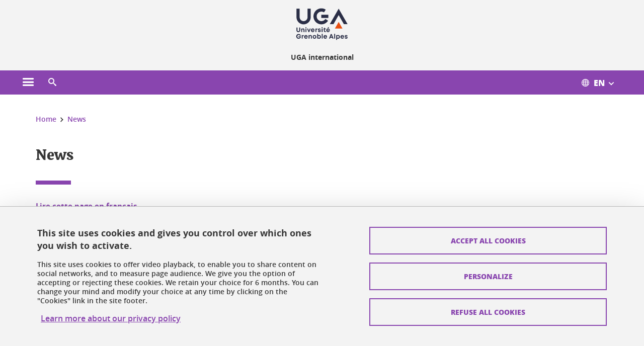

--- FILE ---
content_type: text/html;charset=UTF-8
request_url: https://international.univ-grenoble-alpes.fr/news/news-786084.kjsp?RH=1610027912502
body_size: 17124
content:










































<!DOCTYPE html>
<!--[if lte IE 7]> <html class="ie7 oldie no-js" xmlns="http://www.w3.org/1999/xhtml" lang="en" xml:lang="en"> <![endif]-->
<!--[if IE 8]> <html class="ie8 oldie no-js" xmlns="http://www.w3.org/1999/xhtml" lang="en" xml:lang="en"> <![endif]-->
<!--[if gt IE 8]><!--> <html class="no-js" xmlns="http://www.w3.org/1999/xhtml" lang="en" xml:lang="en"> <!--<![endif]-->

<head>























<!-- On interdit le mode de compatibilite IE  -->
<meta http-equiv="X-UA-Compatible" content="IE=edge" />

<!-- Gestion des favicons : soit le lot par defaut soit le lot depose sur l espace FTP dedie  -->


<link rel="apple-touch-icon" sizes="57x57" href="https://favicon-ksup.univ-grenoble-alpes.fr/ACCINT/apple-icon-57x57.png">
<link rel="apple-touch-icon" sizes="60x60" href="https://favicon-ksup.univ-grenoble-alpes.fr/ACCINT/apple-icon-60x60.png">
<link rel="apple-touch-icon" sizes="72x72" href="https://favicon-ksup.univ-grenoble-alpes.fr/ACCINT/apple-icon-72x72.png">
<link rel="apple-touch-icon" sizes="76x76" href="https://favicon-ksup.univ-grenoble-alpes.fr/ACCINT/apple-icon-76x76.png">
<link rel="apple-touch-icon" sizes="114x114" href="https://favicon-ksup.univ-grenoble-alpes.fr/ACCINT/apple-icon-114x114.png">
<link rel="apple-touch-icon" sizes="120x120" href="https://favicon-ksup.univ-grenoble-alpes.fr/ACCINT/apple-icon-120x120.png">
<link rel="apple-touch-icon" sizes="144x144" href="https://favicon-ksup.univ-grenoble-alpes.fr/ACCINT/apple-icon-144x144.png">
<link rel="apple-touch-icon" sizes="152x152" href="https://favicon-ksup.univ-grenoble-alpes.fr/ACCINT/apple-icon-152x152.png">
<link rel="apple-touch-icon" sizes="180x180" href="https://favicon-ksup.univ-grenoble-alpes.fr/ACCINT/apple-icon-180x180.png">
<link rel="icon" type="image/png" sizes="192x192"  href="https://favicon-ksup.univ-grenoble-alpes.fr/ACCINT/android-icon-192x192.png">
<link rel="icon" type="image/png" sizes="32x32" href="https://favicon-ksup.univ-grenoble-alpes.fr/ACCINT/favicon-32x32.png">
<link rel="icon" type="image/png" sizes="96x96" href="https://favicon-ksup.univ-grenoble-alpes.fr/ACCINT/favicon-96x96.png">
<link rel="icon" type="image/png" sizes="16x16" href="https://favicon-ksup.univ-grenoble-alpes.fr/ACCINT/favicon-16x16.png">


<meta name="description" content="" />
<meta name="DC.Description" lang="en" content="" />
<meta property="og:description" content="" />
<meta property="og:title" content="News - International - Université Grenoble Alpes" />
<meta property="og:site_name" content="International - Université Grenoble Alpes" />
<meta property="og:type" content="article" />
<meta property="og:url" content="https://international.univ-grenoble-alpes.fr/news/news-786084.kjsp?RH=1610027912502" />
<meta property="og:image" content="https://international.univ-grenoble-alpes.fr/uas/ACCINT/LOGO/logo-EPE-2020-couleurs.png" />
<meta http-equiv="content-type" content="text/html; charset=utf-8" />




 




<title>News - International - Université Grenoble Alpes</title><link rel="canonical" href="https://international.univ-grenoble-alpes.fr/news/news-786084.kjsp" />

<link rel="icon" type="image/png" href="https://favicon-ksup.univ-grenoble-alpes.fr/ACCINT/favicon-16x16.png" />

<meta http-equiv="pragma" content="no-cache" />

<link rel="schema.DC" href="http://purl.org/dc/elements/1.1/" />
<meta name="DC.Title" content="News - International - Université Grenoble Alpes" />
<meta name="DC.Creator" content="Anne-Claire Flochlay" />
<meta name="DC.Description" lang="en" content="" />
<meta name="DC.Publisher" content="Anne-Claire Flochlay" />
<meta name="DC.Date.created" scheme="W3CDTF" content="20210111 17:31:21.0" />
<meta name="DC.Date.modified" scheme="W3CDTF" content="20220104 14:24:32.0" />
<meta name="DC.Language" scheme="RFC3066" content="en" />
<meta name="DC.Rights" content="Copyright &copy; International - Université Grenoble Alpes" />

<meta name="author" lang="en" content="Université Grenoble Alpes" />
<meta name="Date-Creation-yyyymmdd" content="20210111 17:31:21.0" />
<meta name="Date-Revision-yyyymmdd" content="20220104 14:24:32.0" />
<meta name="copyright" content="Copyright &copy; International - Université Grenoble Alpes" />
<meta name="reply-to" content="webmaster@univ-grenoble-alpes.fr" />
<meta name="category" content="Internet" />


 

<meta name="robots" content="index, follow" />


<meta name="distribution" content="global" />
<meta name="identifier-url" content="https://international.univ-grenoble-alpes.fr/" />
<meta name="resource-type" content="document" />
<meta name="expires" content="-1" />

<meta name="google-site-verification" content="" />

<meta name="Generator" content="K-Sup (6.06.23)" />
<meta name="Formatter" content="K-Sup (6.06.23)" />

<meta name="viewport" content="width=device-width" />

 






<style>

/* Couleurs UAS */
:root {
  --fond-blanc-texte: #363636;
  --fond-blanc-liens: #8945af;
  --fond-blanc: #fff;
  --fond-blanc-grisclair: #5f5f5f;

  --fond-couleur-principale: #8945af;
  --fond-couleur-principale-texte: #ffffff;
  --fond-couleur-principale-liens: #ffffff;

  --fond-couleur-secondaire: #162a42;
  --fond-couleur-secondaire-texte: #ffffff;
  --fond-couleur-secondaire-liens: #ffffff;
  
  --fond-couleur-neutre: #f3f3f3;
  --fond-couleur-neutre-texte: #363636;
  --fond-couleur-neutre-liens: #8945af;

  --fond-bandeau: #f3f3f3;
  --fond-bandeau-texte: #363636;

  --focusable-border: #1d81df ;
  --focusable-outline: black ;
  --focusable-boxshadow: white;
}

</style>



 
  
  


  <link rel="stylesheet" type="text/css" media="screen" href="https://international.univ-grenoble-alpes.fr/wro/styles_declinaison_satellite/d13b2d4ae124ce65c2cadebccf1b1759ed1dc56b.css"/>




 

 













<style type="text/css" media="screen">



  
  



.bg_blanc,
.couleur_texte_fond_blanc,
.bg_blanc a.couleur_texte_fond_blanc,
.bg_blanc a.lien_couleur_texte,
.bg_blanc a[class^="lien"].lien_couleur_texte,
.card.cartetoolbox .carte-req-liste-col-6 .liste__objets__style0012,
.containerlist ul li div.couleur_texte_fond_blanc_hover:hover,
[id="contenu-encadres"] .bloc__bg__colore .grid__container__multi__col.liste__objets,
[id="contenu-encadres"] .bloc__bg__colore .grid__container__multi__col.liste__objets .liste__objets__type__thematique,
.tag__arbre__choix--disponibles .bloc-arbre__resume  {
  color:#363636;
}
 

  
  




.liens_fond_blanc,
.liens_fond_blanc_hover:hover,
.bg_blanc a,
.bg_blanc a[class^="lien"],
.bg_blanc button,
.bg_blanc a.couleur_liens_fond_blanc_survol:hover,
.bg_blanc a.couleur_liens_survol:hover,
.bg_blanc .liste__objets__style0012 .liste__objets__agenda__date:hover a,
.bg_blanc .liste__objets__style0012 .liste__objets__agenda__date:hover a span,
.card.cartetoolbox .carte-req-liste-col-6 .liste__objets__style0012 .liste__objets__agenda__info a,
.card.cartetoolbox .carte-req-liste-col-6 .liste__objets__style0012 .liste__objets__agenda__date:hover a span,
.container_depliable_bouton .icon-plus:hover,
.validation input.reset,
.search-metadata__search-input .reset,
.mobile-recherche-contenu-criteres a,
.containerlist__lien__reset span,
#contenu-encadres .liste__pour__carousel__titre em a,
.bg_blanc .bg_c_dominante .call__to__action a,
.bg_blanc .bg_c_dominante .carte__lien__chevron__2 a,
.bg_blanc .bg_c_dominante .carte__lien__chevron__3 a,
.bg_blanc .bg_c_secondaire .call__to__action a,
.bg_blanc .bg_c_secondaire .carte__lien__chevron__2 a,
.bg_blanc .bg_c_secondaire .carte__lien__chevron__3 a,
.liste__objets__style0032 a .icon,
.bg_c_neutre.bloc__bg__colore .liste__objets__style0032 a .icon,
.bg_c_neutre.bloc__bg__colore .liste__objets__style0032 a[class^="lien"],
[id="contenu-encadres"] form[id="search_query_input"] p.search__reset input,
.bloc__bg__colore .liste__objets.grid__container__multi__col  .liste__objets__vignette_deco2 a,
.bloc__bg__colore .liste__objets.grid__container__multi__col__special .liste__objets__carte__4 a,
.tag__arbre__choix--disponibles a  ,
.tag__arbre__choix--disponibles div,
.bg_c_secondaire button[id="retour-haut-page"],
button[id="inceptive-cw-launch"]:hover  
{
  color:#8945af;
}





.bg_liens_fond_dominante,
.bg_liens_fond_dominante_hover:hover,
.bg_blanc .liste__objets__style0012 .liste__objets__agenda__date,
.card.cartetoolbox .carte-req-liste-col-6 .liste__objets__style0012 .liste__objets__agenda__date,
.container_depliable_bouton .icon-minus:hover ,
.validation input.reset:hover,
.search-metadata__search-input .reset:hover,
.mobile-recherche-contenu-criteres a:hover,
.containerlist__lien__reset span:hover,
.bg_blanc .bg_c_dominante .call__to__action a:hover,
.bg_blanc .bg_c_dominante .carte__lien__chevron__2 a:hover,
.bg_blanc .bg_c_dominante .carte__lien__chevron__3 a:hover,
.bg_blanc .bg_c_secondaire .call__to__action a:hover,
.bg_blanc .bg_c_secondaire .carte__lien__chevron__2 a:hover,
.bg_blanc .bg_c_secondaire .carte__lien__chevron__3 a:hover,
button.panier-modale__body__action-annuler:hover,
button.panier-modale__body__action-non:hover,
[id="contenu-encadres"] form[id="search_query_input"] p.search__reset input:hover,
[id="contenu-encadres"] form.form__bu p.validation input.reset:hover,
[id="retour-haut-page"]:hover,
button[id="inceptive-cw-launch"]
    {
    background: #8945af;
  }



.brd-2_c_liens_fond_dominante,
.bg_blanc .liste__objets__style0012 .liste__objets__agenda__date,
.bg_blanc .liste__objets__style0012 .liste__objets__agenda__date:hover,
.card.cartetoolbox .carte-req-liste-col-6 .liste__objets__style0012 .liste__objets__agenda__date,
.card.cartetoolbox .carte-req-liste-col-6 .liste__objets__style0012 .liste__objets__agenda__date:hover,
.container_depliable_bouton .icon-minus:hover,
.validation input.reset,
.search-metadata__search-input .reset,
.containerlist__lien__reset span,
.call__to__action a:hover,
.carte__lien__chevron__2 a:hover,
.carte__lien__chevron__3 a:hover,
[id="contenu-encadres"] form input.term-aggregation__item-list__appliquer:hover,
[id="contenu-encadres"] form[id="search_query_input"] p.search__reset input,
[id="contenu-encadres"] form[id="search_query_input"] input.submit:hover,
[id="contenu-encadres"] form.form__bu p.validation input.reset,
.cartetoolbox .moteur__contenu__interne  [type="submit"]:hover,
[id="retour-haut-page"],
button[id="inceptive-cw-launch"]:hover
{
    border:2px solid #8945af;
  }

 



  
  




.bg_c_dominante,
.bg_c_dominante_hover:hover,
.bg_blanc .bg_c_dominante .liste__objets__style0012 .liste__objets__agenda__date:hover,
.bg_blanc .bg_c_neutre .liste__objets__style0012 .liste__objets__agenda__date,
.validation input.submit,
.mobile-recherche-contenu-form input.submit,
.search-metadata__search-input .submit:hover,
.search-metadata__search-input .submit,
.reseauxsociauxCard .onglet:hover .onglet_libelle_desktop,
.reseauxsociauxCard .onglet.onglet_rs_actif .onglet_libelle_desktop,
.bg_c_neutre .carte__lien__chevron__2 a,
.bg_c_neutre .carte__lien__chevron__3 a,
.card.brd-1_gris_clair .carte__lien__chevron__2 a,
.card.brd-1_gris_clair .carte__lien__chevron__3 a,
.call__to__action a,
.carte__lien__chevron__2 a,
.carte__lien__chevron__3 a,
.panier-modale__body__actions button.panier-modale__body__action-ajouter,
.panier-modale__body__actions_suppression button.panier-modale__body__action-oui,
.bg_c_secondaire.bloc__bg__colore .liste__objets__style0032 a .icon:hover {
  background-color: #8945af;
}


a.liens_actifs_dominante,
.bg_blanc a.liens_actifs_dominante,
a.liens_survol_dominante:hover,
.bg_c_secondaire a.liens_survol_dominante:hover,
button.liens_survol_dominante:hover,
.validation input.submit:hover,
.bg_blanc .bg_c_secondaire a:hover,
/*.bg_blanc .bg_c_secondaire .tarteaucitronuga__ouvrir__panneau:hover,*/
.bg_blanc .bg_c_secondaire a.liste__objets__lire__la__suite__inline:hover,
.bg_blanc .bg_c_secondaire .liste__objets__courriel a:hover,
.c_dominante,
.bg_blanc .bg_c_secondaire .liste__objets__style0012 .liste__objets__agenda__info a:hover,
.bg_blanc .bg_c_dominante .liste__objets__style0012 .liste__objets__agenda__date a,
.bg_blanc .bg_c_neutre .liste__objets__style0012 .liste__objets__agenda__date:hover a span,
.reseauxsociauxCard .onglet .onglet_libelle_desktop,
[id="mobile-recherche"] .mobile-recherche-contenu-form input.submit:hover,
.search-metadata__search-input .submit:hover,
.elastic_plier-deplier__contenu input[type="submit"]:hover,
/*.bg_c_dominante .liste__objets .liste__objets__style0022 a.liste__objets__lire__la__suite__inline:hover,*/
.bg_c_neutre .carte__lien__chevron__2 a:hover,
.bg_c_neutre .carte__lien__chevron__3 a:hover,
.card.brd-1_gris_clair .carte__lien__chevron__2 a:hover,
.card.brd-1_gris_clair .carte__lien__chevron__3 a:hover,
.bg_blanc .call__to__action a:hover,
.bg_blanc .carte__lien__chevron__2 a:hover,
.bg_blanc .carte__lien__chevron__3 a:hover,
.bg_c_neutre div.call__to__action a:hover,
.savesearch-actions button:hover,
button.panier-modale__body__action-ajouter:hover,
button.panier-modale__body__action-oui:hover,
.fenetre-partage-url p button:hover,
.element_couleur_principale_hover:hover,
.bg_c_secondaire .liste__objets__style0047 .icon:hover,
.bg_c_dominante .liste__objets__style0032 .icon,
.bg_blanc .bg_c_dominante li.liste__objets__style0032 .liste__objets__lien__icomoon a[class^="lien"] span,
.bg_blanc .bg_c_secondaire .liste__objets__style0024 a[class^="lien"].lien_couleur_texte:hover,
.term-aggregation__item-list__appliquer:hover,
[id="contenu-encadres"] form[id="search_query_input"] p.search__validation input:hover,
[id="contenu-encadres"] form.form__bu p.validation input:hover,
.cartetoolbox .moteur__contenu__interne  [type="submit"]:hover
{
 color:#8945af;
}



.brd-2_c_dominante,
.brd-2_c_principale,
.bg_blanc .bg_c_neutre .liste__objets__style0012 .liste__objets__agenda__date,
.bg_blanc .bg_c_neutre .liste__objets__style0012 .liste__objets__agenda__date:hover,
.validation input.submit,
.validation input.submit:hover,
.reseauxsociauxCard .onglet  .onglet_libelle_desktop,
.search-metadata__search-input .submit:hover,
.elastic_plier-deplier__contenu input[type="submit"],
.savesearch-actions button:hover,
button.panier-modale__body__action-ajouter:hover,
button.panier-modale__body__action-oui:hover,
.fenetre-partage-url p button:hover,
[id="contenu-encadres"] form[id="search_query_input"] p.search__validation input:hover,
[id="contenu-encadres"] form.form__bu p.validation input:hover {
  border: 2px solid #8945af;
}

.filet__deco__motif::before,
.resume__fiche::before,
.bloc__image__titre h3:first-child::after,
.carte__titre__calistoga__avec__filet::after,
.liste__traductions__miroir__before__resume.liste__traductions__miroir::before {
  border-bottom: 8px solid #8945af;
}

.toolbox .container_depliable_ouvert,
.offresstagesemplois__info {
  border-left: 8px solid #8945af;
}

.brd-top-8_c_dominante {
  border-top: 8px solid #8945af;
}

.brd-top-6_c_principale {
  border-top: 6px solid #8945af;
}

 


  
  





.bg_c_dominante,
.bg_c_dominante a.lien_couleur_texte,
.bg_c_dominante a[class^="lien"].lien_couleur_texte,
.bg_c_dominante_hover:hover,
.bg_c_dominante .liste__objets__style0012 .liste__objets__type__thematique,
a.couleur_texte_fond_principale {
  color:#ffffff;
}

.fond_texte_bg_c_dominante {
  background: #ffffff;
}




.bg_c_dominante .carte__titre__calistoga__avec__filet::after {
  border-bottom: 8px solid #ffffff;
}


  
  





.liens_fond_dominante,
.bg_c_dominante a,
.bg_c_dominante_hover:hover a,
.bg_c_dominante_hover:hover a > span,
.bg_c_dominante a[class^="lien"],
.bg_c_dominante button,
.bg_c_dominante .liste__objets em a,
.bg_c_dominante .liste__objets  .liste__objets__courriel a,
.bg_c_dominante .liste__objets  a.liste__objets__lire__la__suite__inline,
.validation input.submit,
button.bg_c_dominante,
.bg_blanc .bg_c_dominante .liste__objets__style0012 .liste__objets__agenda__info a,
.bg_blanc .bg_c_dominante .liste__objets__style0012 .liste__objets__agenda__date:hover a,
.bg_blanc .bg_c_dominante .liste__objets__style0012 .liste__objets__agenda__date:hover a span,
.bg_blanc .bg_c_neutre .liste__objets__style0012 .liste__objets__agenda__date a,
.reseauxsociauxCard .onglet:hover .onglet_libelle_desktop,
.reseauxsociauxCard .onglet.onglet_rs_actif .onglet_libelle_desktop,
 .search-metadata__search-input .submit,
.elastic_plier-deplier__contenu input[type="submit"], 
#skin_fo_unique__ligne__video__bg__remote,
.bg_blanc .call__to__action a,
.bg_blanc .carte__lien__chevron__2 a,
.bg_blanc .carte__lien__chevron__3 a,
.bg_c_neutre div.call__to__action a,
.bg_blanc li.liste__objets__style0032 .liste__objets__lien__icomoon a[class^="lien"] span,
[id="contenu-encadres"] form.form__bu p.validation input.reset:hover   {
  color:#ffffff;
}



.bg_c_liens_dominante,
.bg_blanc .bg_c_dominante .liste__objets__style0012 .liste__objets__agenda__date,
.bg_blanc .bg_c_neutre .liste__objets__style0012 .liste__objets__agenda__date:hover,
.validation input.submit:hover,
.reseauxsociauxCard .onglet .onglet_libelle_desktop,
 .search-metadata__search-input .submit:hover,
.elastic_plier-deplier__contenu input[type="submit"]:hover,
.bg_blanc .call__to__action a:hover,
.bg_blanc .carte__lien__chevron__2 a:hover,
.bg_blanc .carte__lien__chevron__3 a:hover,
.savesearch-actions button:hover,
button.panier-modale__body__action-ajouter:hover,
button.panier-modale__body__action-oui:hover,
.fenetre-partage-url p button:hover,
.bg_c_dominante li.liste__objets__style0032 .liste__objets__lien__icomoon a[class^="lien"] span,
.term-aggregation__item-list__appliquer:hover,
[id="contenu-encadres"] form[id="search_query_input"] p.search__validation input:hover,
[id="contenu-encadres"] form.form__bu p.validation input:hover,
.cartetoolbox .moteur__contenu__interne  [type="submit"]:hover {
  background: #ffffff;
}



.brd-2_c_liens_dominante,
.bg_blanc .bg_c_dominante .liste__objets__style0012 .liste__objets__agenda__date,
.bg_blanc .bg_c_dominante .liste__objets__style0012 .liste__objets__agenda__date:hover,
.bg_blanc .bg_c_dominante .call__to__action a:hover,
.bg_blanc .bg_c_dominante .carte__lien__chevron__2 a:hover,
.bg_blanc .bg_c_dominante .carte__lien__chevron__3 a:hover   {
  border:2px solid #ffffff;
}




  
  




.bg_c_secondaire,
.bg_blanc .bg_c_secondaire .liste__objets__style0012 .liste__objets__agenda__date:hover,
.liste__objets__style0032 a .icon:hover,
.bg_c_neutre.bloc__bg__colore .liste__objets__style0032 a .icon:hover ,
.bg_blanc .bg_c_dominante li.liste__objets__style0032 .liste__objets__lien__icomoon a[class^="lien"] span:hover,
.bg_c_secondaire_hover:hover {
  background-color: #162a42;
}




  a.liens_actifs_secondaire,
  a.liens_survol_secondaire:hover,
  [id="mobile-recherche"] .liens_fond_blanc.icon-cross:hover,
  button.liens_survol_secondaire:hover,
  .bg_blanc a:hover,
  .bg_c_neutre a[class^="lien"]:hover,
  .bg_c_dominante .liste__objets em a:hover,
  .bg_c_dominante .liste__objets .liste__objets__courriel a:hover,
  .bg_c_dominante .liste__objets a.liste__objets__lire__la__suite__inline:hover,
  .bg_blanc .bg_c_dominante .liste__objets__style0012 .liste__objets__agenda__info a:hover,
  .bg_blanc .bg_c_neutre .liste__objets__style0012 .liste__objets__agenda__info a:hover,
  .containerlist ul li div:hover,
  .bg_blanc .bg_c_secondaire .liste__objets__style0012 .liste__objets__agenda__date a,
  .card.cartetoolbox .carte-req-liste-col-6 .liste__objets__style0012 .liste__objets__agenda__info a:hover,
   [id="skin_fo_unique__ligne__video__bg__buttons"] button:hover,
   #contenu-encadres div.container__carousel .liste__objets .liste__pour__carousel__titre em a:hover,
   .bg_c_dominante a.couleur_liens_survol:hover,
   .bg_c_neutre .liste__objets__style0024 a[class^="lien"].couleur_liens_survol:hover,
   .bg_blanc .bg_c_secondaire li.liste__objets__style0032 .liste__objets__lien__icomoon a[class^="lien"] span,
   .bg_c_dominante.bloc__bg__colore .liste__objets__style0032 a[class^="lien"]:hover,
   .bg_c_neutre.bloc__bg__colore .liste__objets__style0032 a[class^="lien"]:hover,
   .element_couleur_secondaire,
   .element_couleur_secondaire_hover:hover,
   .panier-modale__header__close:hover,
   .bg_blanc .liste__objets__style0024 a[class^="lien"]:hover,
   .bloc__bg__colore .liste__objets.grid__container__multi__col  .liste__objets__vignette_deco2 a:hover,
   .tag__arbre__choix--en--cours__annulation:hover,
   .tag__arbre__choix--en--cours__container__breadcrumb > a:hover .bloc-arbre__modalite,
   .tag__arbre__choix--en--cours__container__breadcrumb > a:hover::before 
   
   {
  color:#162a42;
}

 
  

  

  
  





.bg_c_secondaire,
.bg_c_secondaire a.lien_couleur_texte,
.bg_c_secondaire a[class^="lien"].lien_couleur_texte,
.bg_c_secondaire .liste__objets__style0012 .liste__objets__type__thematique,
a.couleur_texte_fond_secondaire {
  color:#ffffff;
}

.fond_texte_bg_c_secondaire {
  background: #ffffff;
}



.bg_c_secondaire .carte__titre__calistoga__avec__filet::after {
  border-bottom: 8px solid #ffffff;
}


  
  




.liens_fond_secondaire,
.bg_c_secondaire a,
.bg_c_secondaire a[class^="lien"],
.bg_c_secondaire button,
.bg_c_secondaire .liste__objets em a,
.bg_c_secondaire .liste__objets  .liste__objets__courriel a,
.bg_c_secondaire .liste__objets  a.liste__objets__lire__la__suite__inline,
.bg_blanc .bg_c_secondaire .liste__objets__style0012 .liste__objets__agenda__info a,
.bg_blanc .bg_c_secondaire .liste__objets__style0012 .liste__objets__agenda__date:hover a,
.bg_blanc .bg_c_secondaire .liste__objets__style0012 .liste__objets__agenda__date:hover a span,
.liste__objets__style0032 a .icon:hover,
.bg_c_neutre.bloc__bg__colore .liste__objets__style0032 a .icon:hover {
  color:#ffffff;
}



.bg_blanc .bg_c_secondaire .liste__objets__style0012 .liste__objets__agenda__date,
.bg_blanc .bg_c_secondaire .liste__objets__style0032 .icon,
.couleur_secondaire_hover:hover   {
  background: #ffffff;
}



.bg_blanc .bg_c_secondaire .liste__objets__style0012 .liste__objets__agenda__date,
.bg_blanc .bg_c_secondaire .liste__objets__style0012 .liste__objets__agenda__date:hover,
.border_2px_couleur_lien_secondaire   {
  border:2px solid #ffffff;
}

 




  
  





.bg_c_neutre,
pre,
.arbre-item-active > li:hover,
.tag__arbre__choix--en--cours,
.arbre__chargement   {
  background-color: #f3f3f3;
}


.bg_c_neutre .liste__objets__style0032 .liste__objets__lien__icomoon a[class^="lien"] span:hover {
  color:#f3f3f3;
}

 




  
  





.bg_c_neutre,
.bg_c_neutre a.lien_couleur_texte,
.bg_c_neutre a[class^="lien"].lien_couleur_texte,
.bg_blanc .bg_c_neutre .liste__objets__style0012 .liste__objets__comp,
[id="contenu-encadres"] .bg_c_neutre .liste__objets .liste__objets__type__thematique,
a.couleur_texte_fond_neutre,
.bg_c_neutre a.couleur_texte_fond_neutre,
pre,
.bg_c_neutre .liste__objets__style0012 .liste__objets__type__thematique,
.tag__arbre__choix--en--cours__container__breadcrumb > a:nth-last-child(1),
.tag__arbre__choix--en--cours__container__breadcrumb > a:nth-last-child(1)::before,
.tag__arbre__choix--en--cours__container__breadcrumb > a:nth-last-child(1):hover,
.tag__arbre__choix--en--cours__titre,
.tag__arbre__choix--en--cours,
.tag__arbre__choix--disponibles :hover .bloc-arbre__resume,
.tag__arbre__choix--en--cours__container__breadcrumb > a:nth-last-child(1):hover .bloc-arbre__modalite
 {
  color:#363636;
}




.bg_c_neutre .liste__objets__style0024:not(:first-child) {
  border-top:1px solid #363636;
}



 


  
  




.bg_c_neutre a,
.bg_c_neutre a[class^="lien"],
.bg_c_neutre button,
.liens_fond_neutre,

.tag__arbre__choix--disponibles a:hover ,
.tag__arbre__choix--disponibles div:hover,
button.tag__arbre__choix--en--cours__annulation,
.tag__arbre__choix--en--cours__container__breadcrumb >  a,
.tag__arbre__choix--en--cours__container__breadcrumb > a::before

{
  color:#8945af;
}




.bg_c_liens_neutre {
  background:  #8945af ;
}







  /* Accueil : couleur de fond des lignes colorées */
  .skin_fo_unique__ligne__avec__fond {
  	background: #f3f3f3 ;
  	}


 
 
 
  /* Image d illustration sur la 1ere ligne de l accueil de langue */

  .accueil .skin_fo_desktop__container.skin_fo_unique__ligne1 {
  
  	background-image:  url() ;
  }



 

  /* Pages libres, gestion des colonnages natifs KSUP */


	@media screen and (min-width: 48em) {.ligne_1 > .colonne_1 {
				width : 100%;
			}
	}.ie7 .ligne_1 > .colonne_1,
		.ie8 .ligne_1 > .colonne_1 {
			width : 100%;
		}


  /* Responsive - illustration bandeau */


  @media screen and (min-width: 1366px) {

 

      
   

        .accueil .skin_fo_desktop__container.skin_fo_unique__ligne1 {
          background-image:  url("") ;
        }
      

 

  }



</style>





   <link rel="start" title="Accueil" href="https://international.univ-grenoble-alpes.fr/" />

    
   <link rel="alternate" type="application/rss+xml" title="RSS feed for the last 10 news" href="https://international.univ-grenoble-alpes.fr/adminsite/webservices/export_rss.jsp?NOMBRE=10&amp;CODE_RUBRIQUE=60512697851782&amp;LANGUE=1" />


   
   

<script>
 
 window.AppTranslations = {    
    fermer: "Close this window please" ,
    fermerMenuMobile: "Close the mobile menu",
    retourAriaLabel: "Return to the previous menu",
    retour: "Return",
    texteVoirTouteLaRubrique: "View the entire section",
    texteAriaLabelVoirAccueilDeRubrique:"Open the home page of the section currently being viewed",
    texteAriaLabelBoutonVoirSuivant:"Open the sub menu of this section",
    texteAriaLabelMenuMobileprincipal:"Main menu of the site", 
    texteAriaLabelMenuMobileMenusProfils:"Menu by user profile",  
    texteAriaLabelMenuMobileNotifications:"Menu Notifications about updated content", 
    texteAriaLabelMenuMobilePreferences:"User preferences menu", 
    texteAriaLabelMenuMobileTraductions:"Menu of language versions available for this site",
    texteVousEtes:"You are", 
    texteVousRecherchez:"You wish", 
    texteValider:"Submit",
    texteOuvrirLeMenu:"Open the menu", 
    texteFermerLeMenu:"Close the menu",
    texteLancer:"Play",  
    texteStop:"Stop",  
    textePrecedent:"Prev",  
    texteSuivant:"Next",      
    textePlay:"Play"    
  };

  window.__ = function(key) {
    return window.AppTranslations[key] || key;
  };


</script>
 

   
     













  <script type="text/javascript" src="https://tarteaucitron.io/load.js?locale=en&domain=international.univ-grenoble-alpes.fr&uuid=4488f37cfc39db19d8aa1f1cb062e7e4997e53f9"></script>

  
  <script type="text/javascript">
    (tarteaucitron.job = tarteaucitron.job || []).push('youtube');
  </script>
  
  <script type="text/javascript">
    (tarteaucitron.job = tarteaucitron.job || []).push('dailymotion');
  </script>
  <script type="text/javascript">
    (tarteaucitron.job = tarteaucitron.job || []).push('googlemapssearch');
  </script>
  <script type="text/javascript">
    (tarteaucitron.job = tarteaucitron.job || []).push('matomocloud');
  </script>
  <script type="text/javascript">
    (tarteaucitron.job = tarteaucitron.job || []).push('acast');
  </script>
  <script type="text/javascript">
    (tarteaucitron.job = tarteaucitron.job || []).push('linkedin');
  </script>
  <script type="text/javascript">
    (tarteaucitron.job = tarteaucitron.job || []).push('soundcloud');
  </script>
  <script type="text/javascript">
    (tarteaucitron.job = tarteaucitron.job || []).push('ausha');
  </script>
  <script type="text/javascript">
    (tarteaucitron.job = tarteaucitron.job || []).push('facebook');
  </script>
  <script type="text/javascript">
    (tarteaucitron.job = tarteaucitron.job || []).push('twitter');
  </script>
  <script type="text/javascript">
    (tarteaucitron.job = tarteaucitron.job || []).push('instagram');
  </script>







       
        
        
          
 


   

 
       

         



<!-- Matomo Tag Manager
on utilise cette balise uniquement sur l environnement de test  -->


    <script>
    var _mtm = window._mtm = window._mtm || [];
    _mtm.push({'mtm.startTime': (new Date().getTime()), 'event': 'mtm.Start'});
    var d=document, g=d.createElement('script'), s=d.getElementsByTagName('script')[0];
    g.async=true; g.src='https://matomo.univ-grenoble-alpes.fr/js/container_TcDAhlJf.js'; s.parentNode.insertBefore(g,s);
    </script>
    <!-- End Matomo Tag Manager -->



         

  






  

  
 




</head>


<body id="body" class="fiche pagelibre rubrique body__modele--satellite-ui  version_en ">

 









    








<header>
    <!--  ajouter les accesskeys -->
    
        




















<div id="super__bandeau3__deco" class="laptop__only desktop__only  bg-c-blanc">
    <div id="super__bandeau3" class="desktop__container d-flex ai-center jc-flex-end">
 
        
        









    <ul id="super__bandeau3__gauche"><!----><li>
           
                <a href="https://international.univ-grenoble-alpes.fr/universite-grenoble-alpes-/" 
                    class="super__bandeau3__item type_rubrique_0004" 
                    >
					
						<span class="icon icon-fleche-precedent"></span>
					                          
                        <span>Université Grenoble Alpes</span>
                    </a>
        </li><!----></ul><!-- fin .super__bandeau__gauche -->


		

 


        
        












        
        
            
        
        














        

        
         
        
        













        <nav role="navigation" aria-label="List of available translations for this site">
            <ul id="super__bandeau3__traduction" class="d-flex super__bandeau3__dropdown">
                <li>
                    <button class="super__bandeau3__item" aria-haspopup="true" aria-expanded="false" aria-label="Open the menu">
                        <span class="icon icon-sphere" aria-hidden="true"></span>
                        <span aria-label="Translations currently being consulted:English">English</span>
                        <span class="icon icon-bouton-depliage" aria-hidden="true"></span>
                    </button>
                    <ul>
                        
                        
                        
                            <li lang="fr" class=""
                                >
                                    
                                <a class="fond-blanc-liens" href="https://international.univ-grenoble-alpes.fr/francais/" hreflang="fr" role="menuitem" >
                                    <span>FR</span><span>-&nbsp;Français</span>
                                </a>
                            </li>
                        
                        
                        
                        
                            <li lang="en" class="langue__courante"
                                aria-label="Translations currently being consulted:English">
                                    
                                <a class="fond-blanc-liens" href="https://international.univ-grenoble-alpes.fr/english/" hreflang="en" role="menuitem" aria-current="page">
                                    <span>EN</span><span>-&nbsp;English</span>
                                </a>
                            </li>
                        
                        
                    </ul><!-- .menu__traductions__liste -->
                </li>
            </ul>
        </nav>
    

        


        
        
        



    </div>
</div>
    

    
    




















<div id="bandeau__satelliteintranet3__deco" class="bandeau3__deco">
    <div id="bandeau__satelliteintranet3" class="desktop__container">
        <h1>
            <a href="https://international.univ-grenoble-alpes.fr/lien-alternatif-pour-le-logo-du-bandeau-/" title="" aria-label="">
                
                











 

<img class="bandeau3__logo" src="https://international.univ-grenoble-alpes.fr/uas/ACCINT/UGA_LOGO_PAGE_INTERIEURE/logo+bleu.svg" alt="">

            </a>

            
        









<img class="print__only" src="https://international.univ-grenoble-alpes.fr/uas/ACCINT/UGA_LOGO_NB_PRINT/print_logo_UGA_noir_rvb-190-72.png" alt="">

            
                <span id="baseline" class=" baseline__principale  ">
                    <span>UGA international</span>   
               </span>
             

            
        </h1>
        

        
        








<button class="open-search-modal laptop__only desktop__only" aria-haspopup="dialog" aria-controls="searchModal">
    <span class="icon icon-search" aria-hidden="true"></span>
    <span>Search</span>            
</button>

 
    </div>
</div><!-- fin #bandeau__satelliteintranet3__deco -->

    





















    
<!-- Menu mobile  -->
<div id="menumobile" >

    <!-- Barre des boutons -->
    <div id="nav-buttons">

                
            <!-- Bouton Menu -->
            <button id="menu-toggle" aria-expanded="false" aria-label="Open the main menu" aria-controls="mainmenu-menucontent">
                <span class="icon icon-burger_menu" aria-hidden="true"></span>
                <span class="visually-hidden">Open the main menu</span>
            </button>
          
        
             
        <!-- Bouton Recherche -->
        <button class="open-search-modal" aria-haspopup="dialog" aria-controls="searchModal"
            aria-expanded="false" aria-label="Open the search engine" role="button"
            title="Open the search engine">
            <span class="icon icon-search" aria-hidden="true"></span>
            <span class="visually-hidden">Open the search engine</span>
        </button>
        

        

        
        

        

            

          
            <button id="lang-toggle" aria-expanded="false" aria-label="Open the menu of available translations for this site" aria-controls="lang-menucontent">
                <span class="icon icon-sphere" aria-hidden="true"></span>
                
                <span aria-label="Translations currently being consulted:EN">EN</span>
                <span class="visually-hidden"></span>
                <span class="icon icon-bouton-depliage"></span>
            </button>
        

        

    </div>


    <!-- Contenus des menus déroulés  -->
       
         














<!-- Menu principal -->


<div id="mainmenu-menucontent" class="mobile-menucontent" aria-hidden="true">
    
        <div id="menumobile-principal">
            <div class="plan-site"><ul class="plan-site__1"><li><span class="plan-site__rubrique"><a href="https://international.univ-grenoble-alpes.fr/come-to-uga/" class="lien_interne">Come to UGA</a></span><ul class="plan-site__2"><li><span class="plan-site__rubrique"><a href="https://international.univ-grenoble-alpes.fr/come-to-uga/exchange-programs/" class="lien_interne">Exchange programs</a></span><ul class="plan-site__3"><li><span class="plan-site__rubrique"><a href="https://international.univ-grenoble-alpes.fr/come-to-uga/exchange-programs/scholarships-and-financial-aid/" class="lien_interne">Scholarships and financial aid</a></span></li></ul></li><li><span class="plan-site__rubrique"><a href="https://international.univ-grenoble-alpes.fr/come-to-uga/degree-programs/" class="lien_interne">Degree programs</a></span><ul class="plan-site__3"><li><span class="plan-site__rubrique"><a href="https://international.univ-grenoble-alpes.fr/come-to-uga/degree-programs/scholarships-and-financial-aid/" class="lien_interne">Scholarships and financial aid</a></span></li></ul></li><li><span class="plan-site__rubrique"><a href="https://international.univ-grenoble-alpes.fr/come-to-uga/programs-in-english/" class="lien_interne">Programs in English</a></span><ul class="plan-site__3"><li><span class="plan-site__rubrique"><a href="https://international.univ-grenoble-alpes.fr/come-to-uga/programs-in-english/architecture-human-and-social-sciences-territorial-studies-urban-development/" class="lien_interne">Architecture, Human and Social Sciences, Territorial Studies, Urban Development</a></span></li><li><span class="plan-site__rubrique"><a href="https://international.univ-grenoble-alpes.fr/come-to-uga/programs-in-english/computer-sciences-maths-sciences-and-technologies-of-information-and-communication/" class="lien_interne">Computer Sciences, Maths, Sciences and Technologies of Information and Communication</a></span></li><li><span class="plan-site__rubrique"><a href="https://international.univ-grenoble-alpes.fr/come-to-uga/programs-in-english/biology-chemistry-health-study-of-sports-and-physical-activities/" class="lien_interne">Biology, Chemistry, Health, Study of Sports and Physical Activities</a></span></li><li><span class="plan-site__rubrique"><a href="https://international.univ-grenoble-alpes.fr/come-to-uga/programs-in-english/engineering/" class="lien_interne">Engineering</a></span></li><li><span class="plan-site__rubrique"><a href="https://international.univ-grenoble-alpes.fr/come-to-uga/programs-in-english/environmental-and-earth-sciences-material-sciences-physics/" class="lien_interne">Environmental and Earth Sciences, Material Sciences, Physics</a></span></li><li><span class="plan-site__rubrique"><a href="https://international.univ-grenoble-alpes.fr/come-to-uga/programs-in-english/law-economics-political-science-finance-and-management/" class="lien_interne">Law, Economics, Political Science, Finance and Management</a></span></li><li><span class="plan-site__rubrique">Science, technology, health, engineering</span></li><li><span class="plan-site__rubrique">Humanities and social science, architecture</span></li><li><span class="plan-site__rubrique">Law, Economics, Management, Political Science</span></li><li><span class="plan-site__rubrique">Arts, literature, languages</span></li></ul></li><li><span class="plan-site__rubrique"><a href="https://international.univ-grenoble-alpes.fr/come-to-uga/uga-internships/" class="lien_interne">UGA internships</a></span></li><li><span class="plan-site__rubrique"><a href="https://international.univ-grenoble-alpes.fr/come-to-uga/learning-french/" class="lien_interne">Learning French</a></span><ul class="plan-site__3"><li><span class="plan-site__rubrique"><a href="https://international.univ-grenoble-alpes.fr/come-to-uga/learning-french/in-grenoble/" class="lien_interne">In Grenoble</a></span></li><li><span class="plan-site__rubrique"><a href="https://international.univ-grenoble-alpes.fr/come-to-uga/learning-french/in-valence/" class="lien_interne">In Valence</a></span></li><li><span class="plan-site__rubrique"><a href="https://international.univ-grenoble-alpes.fr/come-to-uga/learning-french/online/" class="lien_interne">Online</a></span></li><li><span class="plan-site__rubrique"><a href="https://international.univ-grenoble-alpes.fr/come-to-uga/learning-french/intercultural-quiz/" class="lien_interne"> Intercultural Quiz</a></span></li></ul></li><li><span class="plan-site__rubrique"><a href="https://international.univ-grenoble-alpes.fr/come-to-uga/students-with-special-status/" class="lien_interne">Students with special status</a></span><ul class="plan-site__3"><li><span class="plan-site__rubrique"><a href="https://international.univ-grenoble-alpes.fr/come-to-uga/students-with-special-status/migrants-refugees-asylum-seekers/" class="lien_interne">Migrants, refugees, asylum seekers</a></span></li><li><span class="plan-site__rubrique"><a href="https://international.univ-grenoble-alpes.fr/come-to-uga/students-with-special-status/persons-with-disabilities/" class="lien_interne">Persons with disabilities</a></span></li><li><span class="plan-site__rubrique"><a href="https://international.univ-grenoble-alpes.fr/come-to-uga/students-with-special-status/high-level-athletes/" class="lien_interne">High-level athletes</a></span></li><li><span class="plan-site__rubrique"><a href="https://international.univ-grenoble-alpes.fr/come-to-uga/students-with-special-status/high-level-artists/" class="lien_interne">High-level artists</a></span></li></ul></li><li><span class="plan-site__rubrique"><a href="https://international.univ-grenoble-alpes.fr/come-to-uga/the-french-university-system/" class="lien_interne">The French university system</a></span></li><li><span class="plan-site__rubrique"><a href="https://international.univ-grenoble-alpes.fr/come-to-uga/scholarships-and-funding/" class="lien_interne">Scholarships and funding</a></span></li><li><span class="plan-site__rubrique"><a href="https://international.univ-grenoble-alpes.fr/come-to-uga/researchers-and-staff/" class="lien_interne">Researchers and staff</a></span></li><li><span class="plan-site__rubrique"><a href="https://international.univ-grenoble-alpes.fr/come-to-uga/your-contacts-at-uga/" class="lien_interne">Your contacts at UGA</a></span></li></ul></li><li><span class="plan-site__rubrique"><a href="https://international.univ-grenoble-alpes.fr/getting-organized/" class="lien_interne">Getting organized</a></span><ul class="plan-site__2"><li><span class="plan-site__rubrique"><a href="https://international.univ-grenoble-alpes.fr/getting-organized/the-steps-of-your-stay/" class="lien_interne">The steps of your stay</a></span><ul class="plan-site__3"><li><span class="plan-site__rubrique"><a href="https://international.univ-grenoble-alpes.fr/getting-organized/the-steps-of-your-stay/preparing-for-your-stay/" class="lien_interne">Preparing for your stay</a></span></li><li><span class="plan-site__rubrique"><a href="https://international.univ-grenoble-alpes.fr/getting-organized/the-steps-of-your-stay/getting-settled/" class="lien_interne">Getting settled</a></span></li></ul></li><li><span class="plan-site__rubrique"><a href="https://international.univ-grenoble-alpes.fr/getting-organized/service-centers-on-campus/" class="lien_interne">Service centers on campus</a></span><ul class="plan-site__3"><li><span class="plan-site__rubrique"><a href="https://international.univ-grenoble-alpes.fr/getting-organized/service-centers-on-campus/international-students-scholars-office/" class="lien_interne">International Students &amp; Scholars Office</a></span></li></ul></li><li><span class="plan-site__rubrique"><a href="https://international.univ-grenoble-alpes.fr/getting-organized/visas-and-residence-permits/" class="lien_interne">Visas and residence permits</a></span><ul class="plan-site__3"><li><span class="plan-site__rubrique"><a href="https://international.univ-grenoble-alpes.fr/getting-organized/visas-and-residence-permits/entry-requirements-and-visas/" class="lien_interne">Entry requirements and visas</a></span><ul class="plan-site__4"><li><span class="plan-site__rubrique"><a href="https://international.univ-grenoble-alpes.fr/getting-organized/visas-and-residence-permits/entry-requirements-and-visas/main-visa-options/" class="lien_interne">Main visa options</a></span></li><li><span class="plan-site__rubrique"><a href="https://international.univ-grenoble-alpes.fr/getting-organized/visas-and-residence-permits/entry-requirements-and-visas/apply-for-a-visa/" class="lien_interne">Apply for a visa</a></span></li><li><span class="plan-site__rubrique"><a href="https://international.univ-grenoble-alpes.fr/getting-organized/visas-and-residence-permits/entry-requirements-and-visas/on-arrival/" class="lien_interne">On arrival</a></span></li></ul></li><li><span class="plan-site__rubrique"><a href="https://international.univ-grenoble-alpes.fr/getting-organized/visas-and-residence-permits/residence-permits-procedures/" class="lien_interne">Residence permits: procedures</a></span><ul class="plan-site__4"><li><span class="plan-site__rubrique"><a href="https://international.univ-grenoble-alpes.fr/getting-organized/visas-and-residence-permits/residence-permits-procedures/apply-for-a-student-residence-permit-online/" class="lien_interne">Apply for a student residence permit online</a></span></li><li><span class="plan-site__rubrique"><a href="https://international.univ-grenoble-alpes.fr/getting-organized/visas-and-residence-permits/residence-permits-procedures/apply-for-a-passeport-talent-residence-permit-online/" class="lien_interne">Apply for a "Passeport Talent" residence permit online</a></span></li><li><span class="plan-site__rubrique"><a href="https://international.univ-grenoble-alpes.fr/getting-organized/visas-and-residence-permits/residence-permits-procedures/request-a-duplicate-a-dcem-or-a-change-of-address/" class="lien_interne">Request a duplicate, a DCEM or a change of address</a></span></li><li><span class="plan-site__rubrique"><a href="https://international.univ-grenoble-alpes.fr/getting-organized/visas-and-residence-permits/residence-permits-procedures/pick-up-your-residence-permit/" class="lien_interne">Pick up your residence permit</a></span></li></ul></li><li><span class="plan-site__rubrique"><a href="https://international.univ-grenoble-alpes.fr/getting-organized/visas-and-residence-permits/rights-associated-with-your-residence-permit/" class="lien_interne">Rights associated with your residence permit</a></span><ul class="plan-site__4"><li><span class="plan-site__rubrique"><a href="https://international.univ-grenoble-alpes.fr/getting-organized/visas-and-residence-permits/rights-associated-with-your-residence-permit/travel/" class="lien_interne">Travel</a></span></li><li><span class="plan-site__rubrique"><a href="https://international.univ-grenoble-alpes.fr/getting-organized/visas-and-residence-permits/rights-associated-with-your-residence-permit/work-during-your-studies-or-research-activities/" class="lien_interne">Work during your studies or research activities</a></span></li></ul></li><li><span class="plan-site__rubrique"><a href="https://international.univ-grenoble-alpes.fr/getting-organized/visas-and-residence-permits/after-your-stay-as-a-student-or-a-researcher/" class="lien_interne">After your stay as a student or a researcher</a></span></li></ul></li><li><span class="plan-site__rubrique"><a href="https://international.univ-grenoble-alpes.fr/getting-organized/accommodation/" class="lien_interne">Accommodation</a></span><ul class="plan-site__3"><li><span class="plan-site__rubrique"><a href="https://international.univ-grenoble-alpes.fr/getting-organized/accommodation/looking-for-accommodation/" class="lien_interne">Looking for accommodation</a></span><ul class="plan-site__4"><li><span class="plan-site__rubrique"><a href="https://international.univ-grenoble-alpes.fr/getting-organized/accommodation/looking-for-accommodation/tips-for-finding-accommodation/" class="lien_interne">Tips for finding accommodation</a></span><ul class="plan-site__5"><li><span class="plan-site__rubrique"><a href="https://international.univ-grenoble-alpes.fr/glossary-of-accommodation-and-rental-ad-terms/" class="lien_interne">Glossary of accommodation and rental ad terms</a></span></li><li><span class="plan-site__rubrique"><a href="https://international.univ-grenoble-alpes.fr/universite-grenoble-alpes-accommodation-support/" class="lien_interne">Université Grenoble Alpes - Accommodation support</a></span></li></ul></li><li><span class="plan-site__rubrique"><a href="https://international.univ-grenoble-alpes.fr/getting-organized/accommodation/looking-for-accommodation/accommodation-options/" class="lien_interne">Accommodation options</a></span></li><li><span class="plan-site__rubrique"><a href="https://international.univ-grenoble-alpes.fr/getting-organized/accommodation/looking-for-accommodation/temporary-accommodation/" class="lien_interne">Temporary accommodation</a></span></li></ul></li><li><span class="plan-site__rubrique"><a href="https://international.univ-grenoble-alpes.fr/getting-organized/accommodation/moving-in-and-moving-out/" class="lien_interne">Moving in and moving out</a></span><ul class="plan-site__4"><li><span class="plan-site__rubrique"><a href="https://international.univ-grenoble-alpes.fr/getting-organized/accommodation/moving-in-and-moving-out/rental-agreement/" class="lien_interne">Rental agreement</a></span></li><li><span class="plan-site__rubrique"><a href="https://international.univ-grenoble-alpes.fr/getting-organized/accommodation/moving-in-and-moving-out/moving-in-procedures/" class="lien_interne">Moving in procedures</a></span></li><li><span class="plan-site__rubrique"><a href="https://international.univ-grenoble-alpes.fr/getting-organized/accommodation/moving-in-and-moving-out/moving-out-procedures/" class="lien_interne">Moving out procedures</a></span></li></ul></li><li><span class="plan-site__rubrique"><a href="https://international.univ-grenoble-alpes.fr/getting-organized/accommodation/housing-allowance-caf/" class="lien_interne">Housing allowance - CAF</a></span></li><li><span class="plan-site__rubrique"><a href="https://international.univ-grenoble-alpes.fr/getting-organized/accommodation/rights-and-obligations/" class="lien_interne">Rights and obligations</a></span></li></ul></li><li><span class="plan-site__rubrique"><a href="https://international.univ-grenoble-alpes.fr/getting-organized/insurances/" class="lien_interne">Insurances</a></span><ul class="plan-site__3"><li><span class="plan-site__rubrique"><a href="https://international.univ-grenoble-alpes.fr/getting-organized/insurances/health-insurance/" class="lien_interne">Health insurance</a></span><ul class="plan-site__4"><li><span class="plan-site__rubrique"><a href="https://international.univ-grenoble-alpes.fr/getting-organized/insurances/health-insurance/health-insurance-and-complementary-health-coverage/" class="lien_interne">Health insurance and complementary health coverage</a></span><ul class="plan-site__5"><li><span class="plan-site__rubrique"><a href="https://international.univ-grenoble-alpes.fr/health-insurance-international-students/" class="lien_interne">Health insurance - International students</a></span></li><li><span class="plan-site__rubrique"><a href="https://international.univ-grenoble-alpes.fr/health-insurance-international-doctoral-students-and-researchers/" class="lien_interne">Health insurance – International doctoral students and researchers</a></span><ul class="plan-site__6"><li><span class="plan-site__rubrique"><a href="https://international.univ-grenoble-alpes.fr/you-have-a-french-employment-contract/" class="lien_interne">You have a French employment contract</a></span></li><li><span class="plan-site__rubrique"><a href="https://international.univ-grenoble-alpes.fr/you-do-not-have-a-french-employment-contract/" class="lien_interne">You do not have a French employment contract</a></span></li></ul></li><li><span class="plan-site__rubrique"><a href="https://international.univ-grenoble-alpes.fr/health-insurance-accompanying-family-members-spouse-and-children/" class="lien_interne">Health Insurance – Accompanying family members: spouse and children</a></span></li><li><span class="plan-site__rubrique"><a href="https://international.univ-grenoble-alpes.fr/complementary-health-insurance/" class="lien_interne">Complementary health insurance</a></span></li><li><span class="plan-site__rubrique"><a href="https://international.univ-grenoble-alpes.fr/private-health-insurance/" class="lien_interne">Private health insurance</a></span></li></ul></li><li><span class="plan-site__rubrique"><a href="https://international.univ-grenoble-alpes.fr/getting-organized/insurances/health-insurance/reimbursement-of-medical-expenses/" class="lien_interne">Reimbursement of medical expenses</a></span></li></ul></li><li><span class="plan-site__rubrique"><a href="https://international.univ-grenoble-alpes.fr/getting-organized/insurances/home-insurance/" class="lien_interne">Home insurance</a></span></li><li><span class="plan-site__rubrique"><a href="https://international.univ-grenoble-alpes.fr/getting-organized/insurances/personal-civil-liability-insurance/" class="lien_interne">Personal Civil Liability Insurance</a></span></li></ul></li><li><span class="plan-site__rubrique"><a href="https://international.univ-grenoble-alpes.fr/getting-organized/budget/" class="lien_interne">Budget</a></span><ul class="plan-site__3"><li><span class="plan-site__rubrique"><a href="https://international.univ-grenoble-alpes.fr/getting-organized/budget/cost-of-living/" class="lien_interne">Cost of living</a></span></li><li><span class="plan-site__rubrique"><a href="https://international.univ-grenoble-alpes.fr/getting-organized/budget/bank/" class="lien_interne">Bank</a></span></li><li><span class="plan-site__rubrique"><a href="https://international.univ-grenoble-alpes.fr/getting-organized/budget/taxes/" class="lien_interne">Taxes</a></span><ul class="plan-site__4"><li><span class="plan-site__rubrique"><a href="https://international.univ-grenoble-alpes.fr/getting-organized/budget/taxes/housing-tax/" class="lien_interne">Housing tax</a></span></li><li><span class="plan-site__rubrique"><a href="https://international.univ-grenoble-alpes.fr/getting-organized/budget/taxes/income-tax/" class="lien_interne">Income tax</a></span><ul class="plan-site__5"><li><span class="plan-site__rubrique"><a href="https://international.univ-grenoble-alpes.fr/filing-your-tax-returns/" class="lien_interne">Filing your tax returns</a></span></li></ul></li></ul></li><li><span class="plan-site__rubrique"><a href="https://international.univ-grenoble-alpes.fr/getting-organized/budget/student-jobs/" class="lien_interne">Student jobs</a></span></li><li><span class="plan-site__rubrique"><a href="https://international.univ-grenoble-alpes.fr/getting-organized/budget/financial-assistance/" class="lien_interne">Financial assistance</a></span><ul class="plan-site__4"><li><span class="plan-site__rubrique">Grants and funding</span></li><li><span class="plan-site__rubrique"><a href="https://international.univ-grenoble-alpes.fr/getting-organized/budget/financial-assistance/exemption-from-differentiated-registration-fees/" class="lien_interne">Exemption from differentiated registration fees</a></span></li><li><span class="plan-site__rubrique"><a href="https://international.univ-grenoble-alpes.fr/getting-organized/budget/financial-assistance/travel-costs/" class="lien_interne">Travel costs</a></span></li><li><span class="plan-site__rubrique"><a href="https://international.univ-grenoble-alpes.fr/getting-organized/budget/financial-assistance/insider-tips-for-daily-life/" class="lien_interne">Insider tips for daily life</a></span></li><li><span class="plan-site__rubrique"><a href="https://international.univ-grenoble-alpes.fr/getting-organized/budget/financial-assistance/housing-allowance-caf/" class="lien_interne">Housing allowance - CAF</a></span></li><li><span class="plan-site__rubrique"><a href="https://international.univ-grenoble-alpes.fr/getting-organized/budget/financial-assistance/family-allowances-caf/" class="lien_interne">Family allowances - CAF</a></span></li><li><span class="plan-site__rubrique"><a href="https://international.univ-grenoble-alpes.fr/getting-organized/budget/financial-assistance/social-support-and-assistance/" class="lien_interne">Social support and assistance</a></span></li><li><span class="plan-site__rubrique"><a href="https://international.univ-grenoble-alpes.fr/getting-organized/budget/financial-assistance/healthcare-costs/" class="lien_interne">Healthcare costs</a></span></li></ul></li></ul></li><li><span class="plan-site__rubrique"><a href="https://international.univ-grenoble-alpes.fr/getting-organized/daily-life/" class="lien_interne">Daily life</a></span><ul class="plan-site__3"><li><span class="plan-site__rubrique"><a href="https://international.univ-grenoble-alpes.fr/getting-organized/daily-life/traveling-and-getting-around/" class="lien_interne">Traveling and getting around</a></span><ul class="plan-site__4"><li><span class="plan-site__rubrique"><a href="https://international.univ-grenoble-alpes.fr/getting-organized/daily-life/traveling-and-getting-around/coming-to-grenoble-or-valence/" class="lien_interne">Coming to Grenoble or Valence</a></span></li><li><span class="plan-site__rubrique"><a href="https://international.univ-grenoble-alpes.fr/getting-organized/daily-life/traveling-and-getting-around/traveling-by-car/" class="lien_interne">Traveling by car</a></span></li><li><span class="plan-site__rubrique"><a href="https://international.univ-grenoble-alpes.fr/getting-organized/daily-life/traveling-and-getting-around/getting-around-by-public-transport-or-bicycle/" class="lien_interne">Getting around by public transport or bicycle</a></span></li><li><span class="plan-site__rubrique"><a href="https://international.univ-grenoble-alpes.fr/getting-organized/daily-life/traveling-and-getting-around/finding-your-way-around-your-campus-and-city/" class="lien_interne">Finding your way around your campus and city</a></span></li></ul></li><li><span class="plan-site__rubrique"><a href="https://international.univ-grenoble-alpes.fr/getting-organized/daily-life/food-and-restaurants/" class="lien_interne">Food and restaurants</a></span></li><li><span class="plan-site__rubrique"><a href="https://international.univ-grenoble-alpes.fr/getting-organized/daily-life/integration-and-leisure/" class="lien_interne">Integration and leisure</a></span><ul class="plan-site__4"><li><span class="plan-site__rubrique"><a href="https://international.univ-grenoble-alpes.fr/getting-organized/daily-life/integration-and-leisure/community-life-and-integration/" class="lien_interne">Community life and integration</a></span></li><li><span class="plan-site__rubrique">Learning french</span></li><li><span class="plan-site__rubrique"><a href="https://international.univ-grenoble-alpes.fr/getting-organized/daily-life/integration-and-leisure/sport/" class="lien_interne">Sport</a></span><ul class="plan-site__5"><li><span class="plan-site__rubrique"><a href="https://international.univ-grenoble-alpes.fr/sport-at-university-/" class="lien_interne">Sport at University </a></span></li><li><span class="plan-site__rubrique"><a href="https://international.univ-grenoble-alpes.fr/sport-in-your-city-and-in-the-mountains/" class="lien_interne">Sport in your city and in the mountains</a></span></li></ul></li><li><span class="plan-site__rubrique"><a href="https://international.univ-grenoble-alpes.fr/getting-organized/daily-life/integration-and-leisure/cultural-activities/" class="lien_interne">Cultural activities</a></span></li><li><span class="plan-site__rubrique"><a href="https://international.univ-grenoble-alpes.fr/getting-organized/daily-life/integration-and-leisure/libraries/" class="lien_interne">Libraries</a></span></li></ul></li><li><span class="plan-site__rubrique"><a href="https://international.univ-grenoble-alpes.fr/getting-organized/daily-life/health/" class="lien_interne">Health</a></span><ul class="plan-site__4"><li><span class="plan-site__rubrique"><a href="https://international.univ-grenoble-alpes.fr/getting-organized/daily-life/health/on-campus-students-and-doctoral-students/" class="lien_interne">On campus: students and doctoral students</a></span></li><li><span class="plan-site__rubrique"><a href="https://international.univ-grenoble-alpes.fr/getting-organized/daily-life/health/in-town/" class="lien_interne">In town</a></span></li><li><span class="plan-site__rubrique"><a href="https://international.univ-grenoble-alpes.fr/getting-organized/daily-life/health/on-call-medical-services/" class="lien_interne">On-call medical services</a></span></li><li><span class="plan-site__rubrique"><a href="https://international.univ-grenoble-alpes.fr/getting-organized/daily-life/health/medical-care-for-people-in-situation-of-precariousness-without-health-insurance/" class="lien_interne">Medical care for people in situation of precariousness without health insurance</a></span></li></ul></li><li><span class="plan-site__rubrique"><a href="https://international.univ-grenoble-alpes.fr/getting-organized/daily-life/help-and-support/" class="lien_interne">Help and support</a></span><ul class="plan-site__4"><li><span class="plan-site__rubrique"><a href="https://international.univ-grenoble-alpes.fr/getting-organized/daily-life/help-and-support/social-support-and-assistance/" class="lien_interne">Social support and assistance</a></span></li></ul></li><li><span class="plan-site__rubrique"><a href="https://international.univ-grenoble-alpes.fr/getting-organized/daily-life/family/" class="lien_interne">Family</a></span><ul class="plan-site__4"><li><span class="plan-site__rubrique"><a href="https://international.univ-grenoble-alpes.fr/getting-organized/daily-life/family/childcare-options/" class="lien_interne">Childcare options</a></span></li><li><span class="plan-site__rubrique"><a href="https://international.univ-grenoble-alpes.fr/getting-organized/daily-life/family/children-s-schooling-and-education-/" class="lien_interne">Children’s schooling and education </a></span><ul class="plan-site__5"><li><span class="plan-site__rubrique"><a href="https://international.univ-grenoble-alpes.fr/enrolling-your-child-at-a-state-funded-preschool-or-elementary-school/" class="lien_interne">Enrolling your child at a state-funded preschool or elementary school</a></span></li><li><span class="plan-site__rubrique"><a href="https://international.univ-grenoble-alpes.fr/enrolling-your-child-at-a-state-funded-middle-school-or-high-school/" class="lien_interne">Enrolling your child at a state-funded middle school or high school</a></span></li></ul></li></ul></li></ul></li></ul></li><li><span class="plan-site__rubrique"><a href="https://international.univ-grenoble-alpes.fr/internationalization/" class="lien_interne">Internationalization</a></span><ul class="plan-site__2"><li><span class="plan-site__rubrique"><a href="https://international.univ-grenoble-alpes.fr/internationalization/internationalization-activities-within-the-study-programs/" class="lien_interne">Internationalization activities within the study programs</a></span></li><li><span class="plan-site__rubrique"><a href="https://international.univ-grenoble-alpes.fr/internationalization/events-and-campus-life/" class="lien_interne">Events and campus life</a></span></li><li><span class="plan-site__rubrique"><a href="https://international.univ-grenoble-alpes.fr/internationalization/integration-opportunities/" class="lien_interne">Integration opportunities</a></span></li><li><span class="plan-site__rubrique"><a href="https://international.univ-grenoble-alpes.fr/internationalization/intercultural-awareness-training/" class="lien_interne">Intercultural awareness training</a></span></li><li><span class="plan-site__rubrique"><a href="https://international.univ-grenoble-alpes.fr/internationalization/language-courses/" class="lien_interne">Language courses</a></span></li><li><span class="plan-site__rubrique"><a href="https://international.univ-grenoble-alpes.fr/internationalization/ambassadors-and-alumni/" class="lien_interne">Ambassadors and alumni</a></span></li></ul></li><li><span class="plan-site__rubrique"><a href="https://international.univ-grenoble-alpes.fr/partnerships/" class="lien_interne">Partnerships</a></span><ul class="plan-site__2"><li><span class="plan-site__rubrique"><a href="https://international.univ-grenoble-alpes.fr/partnerships/types-of-academic-cooperation/" class="lien_interne">Types of academic cooperation</a></span></li><li><span class="plan-site__rubrique"><a href="https://international.univ-grenoble-alpes.fr/partnerships/setting-up-an-international-partnership-agreement/" class="lien_interne">Setting up an international partnership agreement</a></span></li><li><span class="plan-site__rubrique"><a href="https://international.univ-grenoble-alpes.fr/partnerships/partner-universities/" class="lien_interne">Partner universities</a></span></li><li><span class="plan-site__rubrique"><a href="https://international.univ-grenoble-alpes.fr/partnerships/international-networks/" class="lien_interne">International networks</a></span></li><li><span class="plan-site__rubrique"><a href="https://international.univ-grenoble-alpes.fr/partnerships/international-associations/" class="lien_interne">International associations</a></span></li><li><span class="plan-site__rubrique"><a href="https://international.univ-grenoble-alpes.fr/partnerships/french-speaking-world/" class="lien_interne">French-speaking world</a></span></li></ul></li></ul></div><!-- .plan-site -->
        </div>
        
               
    

    

    
        <div id="menumobile-menugauche">
            <div class="plan-site"><ul class="plan-site__1"><li><span class="plan-site__rubrique"><a href="https://international.univ-grenoble-alpes.fr/universite-grenoble-alpes-/" class="lien_interne">Université Grenoble Alpes</a></span></li></ul></div><!-- .plan-site -->
        </div>
    

 
</div>





 
    

    

    



    

     
        













    <div id="lang-menucontent" class="mobile-menucontent" aria-hidden="true">
        <nav role="navigation" aria-label="Menu of translations available for this site">
            <div class="menu-panel level1 active" id="menulang-level1">
                <ul>
                    
                    <li class="mobile-menucontent-item-close">
                        <button class="mobile-menucontent-close" aria-label="Close the mobile menu">
                            <span class="icon icon-cross"></span>
                            <span class="visually-hidden">Close the mobile menu</span>
                        </button>
                    </li>
                    
                    
                    
                        <li lang="fr" class=""
                            >
                                
                            <a  href="https://international.univ-grenoble-alpes.fr/francais/" hreflang="fr" role="menuitem" >
                                <span>FR</span><span>-&nbsp;Français</span>
                            </a>
                        </li>
                    
                    
                    
                    
                        <li lang="en" class="langue__courante"
                            aria-label="Translations currently being consulted:English">
                                
                            <a  href="https://international.univ-grenoble-alpes.fr/english/" hreflang="en" role="menuitem" aria-current="page">
                                <span>EN</span><span>-&nbsp;English</span>
                            </a>
                        </li>
                    
                    
                </ul><!-- .menu__traductions__liste -->
            </div>        
        </nav>             
    </div>



 
    
    
    
 


</div>


    













    
        <div id="bandeau__satelliteintranet3__nav__deco" class=""> 
    

    <nav id="bandeau__satelliteintranet3__nav" class="bandeau3__menu__deroulant laptop__only desktop__only  desktop__container  " role="navigation" aria-label="Main menu">
        <ul>

            

                    <li class="bandeau3__menu__deroulant__niv1">

                        
                            <a href="https://international.univ-grenoble-alpes.fr/come-to-uga/" class="bandeau3__menu__deroulant--item" >
                                <span>Come to UGA</span>
                            </a>
                          
                        
                         

                    </li>

              

            

                    <li class="bandeau3__menu__deroulant__niv1">

                        
                            <a href="https://international.univ-grenoble-alpes.fr/getting-organized/" class="bandeau3__menu__deroulant--item" >
                                <span>Getting organized</span>
                            </a>
                          
                        
                         

                    </li>

              

            

                    <li class="bandeau3__menu__deroulant__niv1">

                        
                            <a href="https://international.univ-grenoble-alpes.fr/internationalization/" class="bandeau3__menu__deroulant--item" >
                                <span>Internationalization</span>
                            </a>
                          
                        
                         

                    </li>

              

            

                    <li class="bandeau3__menu__deroulant__niv1">

                        
                            <a href="https://international.univ-grenoble-alpes.fr/partnerships/" class="bandeau3__menu__deroulant--item" >
                                <span>Partnerships</span>
                            </a>
                          
                        
                         

                    </li>

              

            

            
        </ul>
    </nav>

    
    </div> 
    

  
 



 
 

    
















	<div class="menu__vertical  laptop__only desktop__only ">

		<ul class="menu__vertical__liste bg_c_secondaire">
			
				<li class="menu__vertical__liste__item">
					<a href="https://international.univ-grenoble-alpes.fr/news-/" title="News" class="liens_survol_dominante">
						<span class="icon icon-newspaper"> </span>
						<span class="menu__vertical__libelle">News</span>
					</a>
				</li>

			
				<li class="menu__vertical__liste__item">
					<a href="https://international.univ-grenoble-alpes.fr/facebook-+/" title="Facebook" class="liens_survol_dominante">
						<span class="icon icon-facebook"> </span>
						<span class="menu__vertical__libelle">Facebook</span>
					</a>
				</li>

			
				<li class="menu__vertical__liste__item">
					<a href="https://international.univ-grenoble-alpes.fr/instagram-+/" title="Instagram" class="liens_survol_dominante">
						<span class="icon icon-instagram2"> </span>
						<span class="menu__vertical__libelle">Instagram</span>
					</a>
				</li>

			
				<li class="menu__vertical__liste__item">
					<a href="https://international.univ-grenoble-alpes.fr/youtube-+/" title="YouTube" class="liens_survol_dominante">
						<span class="icon icon-youtube"> </span>
						<span class="menu__vertical__libelle">YouTube</span>
					</a>
				</li>

			
				<li class="menu__vertical__liste__item">
					<a href="https://international.univ-grenoble-alpes.fr/linkedin-+/" title="LinkedIn" class="liens_survol_dominante">
						<span class="icon icon-linkedin22"> </span>
						<span class="menu__vertical__libelle">LinkedIn</span>
					</a>
				</li>

			
		</ul>
	</div><!-- fin .menu__vertical -->



</header>    
  

 
<main id="page">

  
			<div id="breadcrumb__container" class="desktop__container bg_blanc">
				















 
     
    <nav id="breadcrumb" role="navigation" aria-label="Breadcrumb " >
        <span class="sr-only">You are here: </span>
            <ol  itemscope itemtype="http://schema.org/BreadcrumbList">
                
                

                
                        
                        <li itemprop="itemListElement" itemscope itemtype="http://schema.org/ListItem">
                            
                                <a itemprop="item" href="https://international.univ-grenoble-alpes.fr/english/" >
                            
                                    <span itemprop="name">
                                        Home</span>
                            
                                </a>
                            
                            <meta itemprop="position" content="1" />
                        </li>
                        
                            <span class="icon icon-fleche_menu" aria-hidden="true"></span>
                        
            
                
                        
                        <li itemprop="itemListElement" itemscope itemtype="http://schema.org/ListItem">
                            
                                <a itemprop="item" href="https://international.univ-grenoble-alpes.fr/news/"  aria-current="page" >
                            
                                    <span itemprop="name">
                                        News</span>
                            
                                </a>
                            
                            <meta itemprop="position" content="2" />
                        </li>
                        
            
                

        </ol>
</nav>


 
	 		</div>

		

 

	<div id="page_deco" class="desktop__container">
		<div id="contenu-encadres" class="type_avec_nav_avec_encadres bg_blanc">
			<div id="avec_nav_avec_encadres" class="contenu" role="main">

 




















	
		<h2 class="titre__page__centre">News</h2>		
		













  
    <ul class=" liste__traductions__miroir liste__traductions__miroir__before__resume"><li><a href="https://international.univ-grenoble-alpes.fr/actualites-/actualites-740987.kjsp?RH=1610027912502">Lire cette page en français</a></li></ul>
  	
  



 

	




	

		<div class="ligne_1"><div class="colonne_1">
				<div class="colonne_deco">


						<div class="paragraphe--0"><div class="paragraphe__contenu--0 toolbox">
								<h3>Practical information dedicated to international audiences</h3><span class="klist"><ul class="liste__objets liste__actualites grid__container__multi__col">			<li class="liste__objets__style0044 liste__objets__carte__2">					<a class="liste__objets__lien__vignette lien_interne" href="https://international.univ-grenoble-alpes.fr/news/practical-information/health-insurance-on-campus-in-grenoble-1636749.kjsp?RH=1610027912502">						<img class="liste__objets__vignette" src="https://international.univ-grenoble-alpes.fr/medias/photo/v_permanence-cpam-uga-min_1757407033552-jpg" width="100%" alt="" loading="lazy">					</a>				<div class="liste__objets__vignette_deco2">												<div class="liste__objets__type__thematique  ">								Special opening times						</div>												<a class="liste__objets__titre lien_interne" href="https://international.univ-grenoble-alpes.fr/news/practical-information/health-insurance-on-campus-in-grenoble-1636749.kjsp?RH=1610027912502">							<em>								Health insurance on campus in Grenoble							</em>						</a>												<div class="liste__objets__comp">																<div class="liste__objets__comp__date">										<span>On&nbsp;</span>February 3, 2026								</div>																								<div class="liste__objets__comp__ville">										Saint-Martin-d'Hères - Domaine universitaire			 					</div>														</div>								 										<div class="liste__objets__resume">							Students at Université Grenoble Alpes: the Health Insurance (CPAM) is coming to meet you on the St-Martin-d'Hères campus to answer all of your questions!						</div><!-- .liste__objets__resume -->						<a class="liste__objets__lire__la__suite__inline lien_interne" href="https://international.univ-grenoble-alpes.fr/news/practical-information/health-insurance-on-campus-in-grenoble-1636749.kjsp?RH=1610027912502">							<span class="">Find out more</span>						</a>					 					<div class="separateur"> </div>					</div> <!-- .vignette_deco2 -->				</li>		 			<li class="liste__objets__style0044 liste__objets__carte__2">					<a class="liste__objets__lien__vignette lien_interne" href="https://international.univ-grenoble-alpes.fr/news/practical-information/student-housing-free-information-sessions-1555214.kjsp?RH=1610027912502">						<img class="liste__objets__vignette" src="https://international.univ-grenoble-alpes.fr/medias/photo/v_perm-log-etu-ksup-25-26_1757418846860-jpg" width="100%" alt="" loading="lazy">					</a>				<div class="liste__objets__vignette_deco2">												<div class="liste__objets__type__thematique  ">								Special opening times						</div>												<a class="liste__objets__titre lien_interne" href="https://international.univ-grenoble-alpes.fr/news/practical-information/student-housing-free-information-sessions-1555214.kjsp?RH=1610027912502">							<em>								Student housing: free information sessions							</em>						</a>												<div class="liste__objets__comp">																<div class="liste__objets__comp__date">										<span>On&nbsp;</span>January 20, 2026								</div>																								<div class="liste__objets__comp__ville">										Saint-Martin-d'Hères - Domaine universitaire			 					</div>														</div>								 										<div class="liste__objets__resume">							Every month, the Welcome center - UGA hosts free information and advice sessions on housing issues : finding accommodation, leases, inventory of fixtures, etc.						</div><!-- .liste__objets__resume -->						<a class="liste__objets__lire__la__suite__inline lien_interne" href="https://international.univ-grenoble-alpes.fr/news/practical-information/student-housing-free-information-sessions-1555214.kjsp?RH=1610027912502">							<span class="">Find out more</span>						</a>					 					<div class="separateur"> </div>					</div> <!-- .vignette_deco2 -->				</li>		 	</ul>	</span><div class="call__to__action call__to__action--interne"><a class="lien_interne" href="https://international.univ-grenoble-alpes.fr/news/practical-information/practical-information-980418.kjsp?RH=1610027912502" title="Find out more">Find out more</a></div><h3>Headlines</h3><span class="klist"><ul class="liste__objets liste__actualites grid__container__multi__col">			<li class="liste__objets__style0044 liste__objets__carte__2">					<a class="liste__objets__lien__vignette lien_interne" href="https://international.univ-grenoble-alpes.fr/news/headlines/xiii-unite-dialogue-at-politecnico-di-torino-1686267.kjsp?RH=1610027912502">						<img class="liste__objets__vignette" src="https://international.univ-grenoble-alpes.fr/medias/photo/v_banner-polito-13-dialogue_1765465013428-jpg" width="100%" alt="" loading="lazy">					</a>				<div class="liste__objets__vignette_deco2">												<div class="liste__objets__type__thematique  ">								Symposium						</div>												<a class="liste__objets__titre lien_interne" href="https://international.univ-grenoble-alpes.fr/news/headlines/xiii-unite-dialogue-at-politecnico-di-torino-1686267.kjsp?RH=1610027912502">							<em>								XIII Unite! Dialogue at Politecnico di Torino							</em>						</a>												<div class="liste__objets__comp">																<div class="liste__objets__comp__date">										<span class="date_complete_debut">From&nbsp;</span>February 9, 2026&nbsp;<span>to&nbsp;</span>February 12, 2026								</div>																						</div>								 										<div class="liste__objets__resume">							Torino looks forward to hosting more than 300 invitees at the XIII Unite! Dialogue from 9 to 12 February 2025. Registration is now open, with invitations issued to nominated attendees across the alliance.Strategic disc...						</div><!-- .liste__objets__resume -->						<a class="liste__objets__lire__la__suite__inline lien_interne" href="https://international.univ-grenoble-alpes.fr/news/headlines/xiii-unite-dialogue-at-politecnico-di-torino-1686267.kjsp?RH=1610027912502">							<span class="">Find out more</span>						</a>					 					<div class="separateur"> </div>					</div> <!-- .vignette_deco2 -->				</li>		 			<li class="liste__objets__style0044 liste__objets__carte__2">					<a class="liste__objets__lien__vignette lien_interne" href="https://international.univ-grenoble-alpes.fr/news/headlines/the-lafayette-fellowship-program-an-opportunity-for-americans-to-study-in-france-and-develop-their-sense-of-leadership-1660004.kjsp?RH=1610027912502">						<img class="liste__objets__vignette" src="https://international.univ-grenoble-alpes.fr/medias/photo/v_shutterstock-interculturalite_1760609906396-jpg" width="100%" alt="" loading="lazy">					</a>				<div class="liste__objets__vignette_deco2">												<div class="liste__objets__type__thematique  ">								Call for proposals, Call for projects						</div>												<a class="liste__objets__titre lien_interne" href="https://international.univ-grenoble-alpes.fr/news/headlines/the-lafayette-fellowship-program-an-opportunity-for-americans-to-study-in-france-and-develop-their-sense-of-leadership-1660004.kjsp?RH=1610027912502">							<em>								The Lafayette Fellowship Program: an opportunity for Americans to study in France and develop their sense of leadership							</em>						</a>												<div class="liste__objets__comp">																<div class="liste__objets__comp__date">										<span>On&nbsp;</span>November 30, 2025								</div>																						</div>								 										<div class="liste__objets__resume">							The French Embassy in the United States is launching the Lafayette Fellowship Program to support the next generation of young leaders with a strong interest in transatlantic relationships. Open to students in science, te...						</div><!-- .liste__objets__resume -->						<a class="liste__objets__lire__la__suite__inline lien_interne" href="https://international.univ-grenoble-alpes.fr/news/headlines/the-lafayette-fellowship-program-an-opportunity-for-americans-to-study-in-france-and-develop-their-sense-of-leadership-1660004.kjsp?RH=1610027912502">							<span class="">Find out more</span>						</a>					 					<div class="separateur"> </div>					</div> <!-- .vignette_deco2 -->				</li>		 			<li class="liste__objets__style0044 liste__objets__carte__2">					<a class="liste__objets__lien__vignette lien_interne" href="https://international.univ-grenoble-alpes.fr/news/headlines/uga-kit-workshop-on-artificial-intelligence-and-applications-1669168.kjsp?RH=1610027912502">						<img class="liste__objets__vignette" src="https://international.univ-grenoble-alpes.fr/medias/photo/v_shutterstock-243979680-web_1762512245578-jpg" width="100%" alt="" loading="lazy">					</a>				<div class="liste__objets__vignette_deco2">												<div class="liste__objets__type__thematique  ">								Workshop						</div>												<a class="liste__objets__titre lien_interne" href="https://international.univ-grenoble-alpes.fr/news/headlines/uga-kit-workshop-on-artificial-intelligence-and-applications-1669168.kjsp?RH=1610027912502">							<em>								UGA-KIT Workshop on Artificial Intelligence and Applications							</em>						</a>												<div class="liste__objets__comp">																<div class="liste__objets__comp__date">										<span class="date_complete_debut">From&nbsp;</span>November 19, 2025&nbsp;<span>to&nbsp;</span>November 20, 2025								</div>																								<div class="liste__objets__comp__ville">										Saint-Martin-d'Hères - Domaine universitaire			 					</div>														</div>								 										<div class="liste__objets__resume">							As part of the strategic partnership between Université Grenoble Alpes (UGA) and the Karlsruhe Institute of Technology (KIT), this joint workshop on Artificial Intelligence &amp; Applications has been designed to foster scie...						</div><!-- .liste__objets__resume -->						<a class="liste__objets__lire__la__suite__inline lien_interne" href="https://international.univ-grenoble-alpes.fr/news/headlines/uga-kit-workshop-on-artificial-intelligence-and-applications-1669168.kjsp?RH=1610027912502">							<span class="">Find out more</span>						</a>					 					<div class="separateur"> </div>					</div> <!-- .vignette_deco2 -->				</li>		 			<li class="liste__objets__style0044 liste__objets__carte__2">					<a class="liste__objets__lien__vignette lien_interne" href="https://international.univ-grenoble-alpes.fr/news/headlines/vivien-quema-appointed-president-of-the-european-university-alliance-unite--1666942.kjsp?RH=1610027912502">						<img class="liste__objets__vignette" src="https://international.univ-grenoble-alpes.fr/medias/photo/v_unite-vivien-quema-photo-by-katri-hein-m-ki-web-2025_1762171370764-jpg" width="100%" alt="" loading="lazy">					</a>				<div class="liste__objets__vignette_deco2">												<a class="liste__objets__titre lien_interne" href="https://international.univ-grenoble-alpes.fr/news/headlines/vivien-quema-appointed-president-of-the-european-university-alliance-unite--1666942.kjsp?RH=1610027912502">							<em>								Vivien Quéma appointed President of the European University Alliance Unite!							</em>						</a>												<div class="liste__objets__comp">																<div class="liste__objets__comp__date">										<span>On&nbsp;</span>November 5, 2025								</div>																						</div>								 										<div class="liste__objets__resume">							After six transformative years under the leadership of Tanja Brühl (TU Darmstadt), Vivien Quéma, President of Grenoble INP - UGA, has been unanimously elected to lead the European University Alliance Unite!, opening a ne...						</div><!-- .liste__objets__resume -->						<a class="liste__objets__lire__la__suite__inline lien_interne" href="https://international.univ-grenoble-alpes.fr/news/headlines/vivien-quema-appointed-president-of-the-european-university-alliance-unite--1666942.kjsp?RH=1610027912502">							<span class="">Find out more</span>						</a>					 					<div class="separateur"> </div>					</div> <!-- .vignette_deco2 -->				</li>		 	</ul>	</span><div class="call__to__action call__to__action--interne"><a class="lien_interne" href="https://international.univ-grenoble-alpes.fr/news/headlines/headlines-800440.kjsp?RH=1610027912502" title="Find out more">Find out more</a></div>
							</div><!-- .paragraphe__contenu0 .toolbox -->
						</div><!-- paragraphe0 --></div><!-- colonne_deco -->
			</div><!-- .colonne_1 --></div><!-- .ligne_1 -->


		<div class="dates__modification__fiche"> Published on&nbsp; January 11, 2021  <br/>Updated on&nbsp;January 4, 2022</div>



	


















	


</div> <!-- .contenu -->


	









<div id="encadres" role="complementary">












	<div class="encadre_fiche encadre--2"><h3 class="encadre__titre--2">Calendar</h3><div class="encadre_contenu encadre__contenu--2">
			<span class="klist"><ul class="liste__objets liste__actualites ">			<li class="liste__objets__style0012 flex__container margin__bottom__20 liste__objets__carte__3">									<div class="liste__objets__agenda__date ">						<a href="https://international.univ-grenoble-alpes.fr/news/calendar/orientation-events-for-international-students-grenoble-707836.kjsp?RH=1610027912502" class="lien_interne">							<span class="liste__objets__agenda__date__jour">05</span>							<span class="liste__objets__agenda__date__mois">Dec</span>						</a>					</div>								<div class="liste__objets__agenda__info ">										<div class="liste__objets__type__thematique">						Meeting, Visit, Student's evening					</div>											<a class="liste__objets__titre lien_interne" href="https://international.univ-grenoble-alpes.fr/news/calendar/orientation-events-for-international-students-grenoble-707836.kjsp?RH=1610027912502">							<em>Orientation events for international students - Grenoble</em>						</a>										<div class="liste__objets__comp ">														<div class="liste__objets__comp__date">									<span class="date_complete_debut">From&nbsp;</span>December 5, 2025&nbsp;<span>to&nbsp;</span>January 18, 2026							</div>																					<div class="liste__objets__comp__ville">									Agglomération grenobloise, Grenoble - Centre ville, Saint-Martin-d'Hères - Domaine universitaire, Remote		 					</div>												</div>									</div>			</li>		 			<li class="liste__objets__style0012 flex__container margin__bottom__20 liste__objets__carte__3">									<div class="liste__objets__agenda__date ">						<a href="https://international.univ-grenoble-alpes.fr/news/practical-information/health-insurance-on-campus-in-grenoble-1636749.kjsp?RH=1610027912502" class="lien_interne">							<span class="liste__objets__agenda__date__jour">03</span>							<span class="liste__objets__agenda__date__mois">Feb</span>						</a>					</div>								<div class="liste__objets__agenda__info ">										<div class="liste__objets__type__thematique">						Special opening times					</div>											<a class="liste__objets__titre lien_interne" href="https://international.univ-grenoble-alpes.fr/news/practical-information/health-insurance-on-campus-in-grenoble-1636749.kjsp?RH=1610027912502">							<em>Health insurance on campus in Grenoble</em>						</a>										<div class="liste__objets__comp ">														<div class="liste__objets__comp__date">									<span>On&nbsp;</span>February 3, 2026							</div>																					<div class="liste__objets__comp__ville">									Saint-Martin-d'Hères - Domaine universitaire		 					</div>												</div>									</div>			</li>		 			<li class="liste__objets__style0012 flex__container margin__bottom__20 liste__objets__carte__3">									<div class="liste__objets__agenda__date ">						<a href="https://international.univ-grenoble-alpes.fr/news/headlines/xiii-unite-dialogue-at-politecnico-di-torino-1686267.kjsp?RH=1610027912502" class="lien_interne">							<span class="liste__objets__agenda__date__jour">09</span>							<span class="liste__objets__agenda__date__mois">Feb</span>						</a>					</div>								<div class="liste__objets__agenda__info ">										<div class="liste__objets__type__thematique">						Symposium					</div>											<a class="liste__objets__titre lien_interne" href="https://international.univ-grenoble-alpes.fr/news/headlines/xiii-unite-dialogue-at-politecnico-di-torino-1686267.kjsp?RH=1610027912502">							<em>XIII Unite! Dialogue at Politecnico di Torino</em>						</a>										<div class="liste__objets__comp ">														<div class="liste__objets__comp__date">									<span class="date_complete_debut">From&nbsp;</span>February 9, 2026&nbsp;<span>to&nbsp;</span>February 12, 2026							</div>																			</div>									</div>			</li>		 	</ul>	</span><br><a class="lien_interne" href="https://international.univ-grenoble-alpes.fr/news/calendar/calendar-800443.kjsp?RH=1610027912502" title="See all events">See all events</a>
		</div><!-- .encadre_contenu .encadre__contenu -->
	</div><!-- .encadre_fiche .paragraphe -->

	<div class="encadre_fiche encadre--6"><h3 class="encadre__titre--6"> Watch videos</h3><div class="encadre_contenu encadre__contenu--6">
			<a class="lien_interne" href="https://international.univ-grenoble-alpes.fr/resources/testimonials/graduates-and-students-testimonials--799041.kjsp?RH=1610027912502" title="Testimonials, interviews and portraits of students, graduates and others">Testimonials, interviews and portraits of students, graduates and others</a>

		</div><!-- .encadre_contenu .encadre__contenu -->
	</div><!-- .encadre_fiche .paragraphe -->



        














        














        













</div><!-- #encadres -->




	<div class="paragraphe__fiche partage_deco">

	
		














<div class="partage_page_ui flex__container">

  <span class="partage_page_ui_impression partage_page_ui_libelle tablette__only laptop__only desktop__only">Print</span>
  <button class="element_couleur_secondaire_hover tablette__only laptop__only desktop__only" title="Print" onclick="window.print(); return false;">
    <span aria-hidden="true" class="icon icon-printer"></span>
  </button>

  

      <span class="partage_page_ui_liens partage_page_ui_libelle">Share</span>
       <a class="js-share-action partage_rs_facebook " href="https://www.facebook.com/sharer/sharer.php?s=100&u=https://international.univ-grenoble-alpes.fr/news/news-786084.kjsp?RH=1610027912502" title="Share this on Facebook">
        <span aria-hidden="true" class="icon icon-facebook"></span>
        <span class="actions-fiche__libelle visually-hidden">Share this on Facebook</span>
      </a>

  
       <a target="_blank" class="js-share-action partage_rs_linkedin "
       href="https://www.linkedin.com/shareArticle?mini=true&url=https://international.univ-grenoble-alpes.fr/news/news-786084.kjsp?RH=1610027912502" title="Share this on LinkedIn">
         <span aria-hidden="true" class="icon  icon-linkedin22"></span>
         <span class="actions-fiche__libelle visually-hidden">Share this on LinkedIn</span>
       </a>

       <button class="url-partage-link"  aria-label="Share the link" aria-haspopup="dialog"> 
         <span class="icon icon-link"></span>
       </button>

   

</div><!-- .partage_page_ui -->

	
	</div><!-- .partage_deco -->




</div><!-- #contenu-encadres -->

		
				




















		<div id="navigation_deco" class="laptop__only desktop__only">
			<div id="navigation" role="navigation" class="">


				
							<h2 class="laptop__only desktop__only bg_c_dominante ">
								<a class="liens_survol_secondaire" href="https://international.univ-grenoble-alpes.fr/news/">News</a>
							</h2>

						

					<ul id="menu_secondaire"  > 
							<li ><a href="https://international.univ-grenoble-alpes.fr/news/headlines/" class="couleur_texte_menu_secondaire type_rubrique_0001">
										Headlines
									</a></li>
							<li ><a href="https://international.univ-grenoble-alpes.fr/news/calendar/" class="couleur_texte_menu_secondaire type_rubrique_0001">
										Calendar
									</a></li>
							<li ><a href="https://international.univ-grenoble-alpes.fr/news/practical-information/" class="couleur_texte_menu_secondaire type_rubrique_0001">
										Practical Information
									</a></li>
							<li ><a href="https://international.univ-grenoble-alpes.fr/news/on-the-partners-side/" class="couleur_texte_menu_secondaire type_rubrique_0001">
										On the partners' side
									</a></li>
							<li ><a href="https://international.univ-grenoble-alpes.fr/news/calls-for-proposal/" class="couleur_texte_menu_secondaire type_rubrique_0001">
										Calls for proposal
									</a></li></ul><!-- #menu_secondaire -->
			</div><!-- #navigation -->
		</div>
			

		

		
		


			<div class="separateur"></div>
		</div><!-- #page_deco -->

	</main> <!-- #page -->


	<div id="footer2__deco" class="footer__deco bg_c_secondaire">
		<div class="desktop__container footer__container footer__liste__liens">
				
				















	<div class="footer__logo laptop__only desktop__only">

		<ul class="footer__logo__liste flex__container flex__direction__column">
			
				<li>

				
					 	<img src="/medias/photo/logo-uga-blanc-pied-sans-marge_1645519836618-png" title=" Université Grenoble Alpes" loading="lazy" />
				


				</li>

			
		</ul>
	</div><!-- fin .footer__logo -->





				
				










	

	
		<div class="footer__adresse">
			<strong>Université Grenoble Alpes</strong><br>
International and External Affairs<br>
<br>
Tour Irma<br>
51 rue des Mathématiques<br>
38610 Gières - France<br>
<br>
<a class="mailto" href="mailto:dgddit%40univ-grenoble-alpes%2Efr?Subject=&amp;body=" title="dgddit@univ-grenoble-alpes.fr">dgddit@univ-grenoble-alpes.fr</a>
		</div><!-- fin .footer__adresse -->
	




				
				













 





			<ul class="footer__liens">
				 
					
	 
					<li>
							<a class="liens_survol_dominante" href="https://international.univ-grenoble-alpes.fr/news/">News</a>
						</li></li>
				 
					
	 
					<li>
							<a class="liens_survol_dominante" href="https://international.univ-grenoble-alpes.fr/resources/">Resources</a>
						</li></li>
				 
					
	 
					<li>
							<a class="liens_survol_dominante" href="https://international.univ-grenoble-alpes.fr/contacts-/">Contacts</a>
						</li></li>
				 
					
	 
					<li>
							<a class="liens_survol_dominante" href="https://international.univ-grenoble-alpes.fr/how-to-find-us/">How to find us</a>
						</li></li>
				 
					
	 
					<li>
							<a class="liens_survol_dominante" href="https://international.univ-grenoble-alpes.fr/legal-notices/">Legal notices</a>
						</li></li>
				 
					
	 
					<li>
							<a class="liens_survol_dominante" href="https://international.univ-grenoble-alpes.fr/personal-data/">Personal data</a>
						</li></li>
				 
					
	 
					<li>
							<a class="liens_survol_dominante" href="https://international.univ-grenoble-alpes.fr/credits-/">Credits</a>
						</li></li>
				 
					
	 
					
						<li class="">Website map</li></li>
				 
					
	 
					
						<li class="tarteaucitronuga__ouvrir__panneau">Cookies</li></li>
				 
					
	 
					<li>
							<a class="liens_survol_dominante" href="https://international.univ-grenoble-alpes.fr/website-accessibility-not-compliant/">Website accessibility: not compliant</a>
						</li></li>
				
			</ul><!-- fin .footer__liens -->

		


				
				
















				
















	<div class="reseaux__sociaux">
	<span class="reseaux__sociaux__message laptop__only desktop__only">Follow us</span>
		<ul class="reseaux__sociaux__liste">

			
					<li class="reseaux__sociaux__liste__item">
						<a href="https://international.univ-grenoble-alpes.fr/facebook-+-/" class="liens_survol_dominante type_rubrique_0004" title="Facebook">
							<span class="icon icon-facebook "></span>
							<span class="reseaux__sociaux__liste__item__libelle laptop__only desktop__only">Facebook</span>
						</a>
					</li>
					
					<li class="reseaux__sociaux__liste__item">
						<a href="https://international.univ-grenoble-alpes.fr/instagram-+-/" class="liens_survol_dominante type_rubrique_0004" title="Instagram">
							<span class="icon icon-instagram2 "></span>
							<span class="reseaux__sociaux__liste__item__libelle laptop__only desktop__only">Instagram</span>
						</a>
					</li>
					
					<li class="reseaux__sociaux__liste__item">
						<a href="https://international.univ-grenoble-alpes.fr/youtube-+-/" class="liens_survol_dominante type_rubrique_0004" title="YouTube">
							<span class="icon icon-youtube "></span>
							<span class="reseaux__sociaux__liste__item__libelle laptop__only desktop__only">YouTube</span>
						</a>
					</li>
					
					<li class="reseaux__sociaux__liste__item">
						<a href="https://international.univ-grenoble-alpes.fr/linkedin-+-/" class="liens_survol_dominante type_rubrique_0004" title="LinkedIn">
							<span class="icon icon-linkedin22 "></span>
							<span class="reseaux__sociaux__liste__item__libelle laptop__only desktop__only">LinkedIn</span>
						</a>
					</li>
					



		</ul><!-- .reseaux__sociaux__liste -->

	</div><!-- .reseaux__sociaux -->

	




				<button id="retour-haut-page" type="button" class="inactif  " aria-label="Top of the page">
					<span class="icon icon-arrow-up2"></span>
				</button>



		</div>
		<!-- fin .desktop__container -->
		<div class="separateur__ie7"> </div>
</div>
<!-- fin #footer2__deco -->





			

			<span id="url-fiche__libelle" class="print__only">URL of the page</span>
			<a id="url-fiche" class="invisible" href="https://international.univ-grenoble-alpes.fr/news/news-786084.kjsp?RH=1610027912502">https://international.univ-grenoble-alpes.fr/news/news-786084.kjsp?RH=1610027912502</a>

			<span id="titre-fiche__libelle" class="print__only">Page title</span>
			<span id="titre-fiche-print" class="invisible" ></span>

			<div id="libelles-js" style="display:none;">
			  <span id="libelle-partager-libelle">Share the link</span>
			  <span id="libelle-partager-copier">Copy</span>
			  <span id="libelle-partager-copie">Copied</span>
			  <span id="libelle-partager-fermer-la-fenetre">Close the modal window</span>
			  <span id="libelle-partager-url-page">Share the URL of this page</span>	
			 
			  <span id="libelle-mailto-recommande">I recommend:</span>
  			<span id="libelle-mailto-consultable">Consultable at this address:</span>
  			<span id="libelle-panier-ajouter-info">La page sera alors accessible depuis votre menu "Mes favoris".</span>
				<span id="libelle-stop-video">Stop video</span>
			  <span id="libelle-jouer-video">Play video</span>
			  <span id="libelle-stop-son">Mute</span>
			  <span id="libelle-jouer-son">Play audio</span>
			  <span id="libelle-bot-libanswers">Chat: A question? </span>
			  <span id="libelle-bot-robofabrica">Chatbot Robo Fabrica</span>
			  <span id="libelle-bot-matomo">Matomo traffic statistics</span>
			  <span id="libelle-bot-twitter-x">X (formerly Twitter)</span>
			   
			</div>

			
			

					



























<div id="searchModal" class="modal" role="dialog" aria-labelledby="searchTitle" aria-describedby="searchDesc" aria-hidden="true">

  <div class="modal-content" itemscope itemtype="http://schema.org/WebSite">
    <button id="closeSearchModal" aria-label="Close this modal"><span class="icon icon-cross"></span></button>
    <h2 id="searchTitle">What are you looking for ?</h2>
    
    <meta itemprop="url" content="https://international.univ-grenoble-alpes.fr/"/>
      <form action="https://international.univ-grenoble-alpes.fr/servlet/search" method="get" itemprop="potentialAction" itemscope itemtype="http://schema.org/SearchAction">
        <meta itemprop="target" content="https://international.univ-grenoble-alpes.fr/servlet/search?beanKey=150bfcee-1f87-11e7-a0e0-b753bedcad22&l=1&q={q}"/>
        <input type="hidden" name="beanKey" value="150bfcee-1f87-11e7-a0e0-b753bedcad22" />
        
            <input type="hidden" name="site" value="60512697851782" />
        
        <input type="hidden" name="l" value="1"/>
        <input type="hidden" name="RH" value="1610027912502"/>
      

        <p id="searchDesc" >
            <span class="invisible">Enter a keyword and press Validate</span>
            <label for="searchInput" class="invisible">Search on text : </label>
            <span class="icon icon-search" aria-hidden="true"></span>
            <input type="text" id="searchInput" name="q" autocomplete="off" itemprop="query-input" name="q" role="search" type="text"  value="" placeholder="Type your keywords" title="Search by keywords"/ />
        </p>

      

      <input  type="submit" value="Validate">
    </form>
 

    <p id="searchMore">
      <a  href="/servlet/search?beanKey=150bfcee-1f87-11e7-a0e0-b753bedcad22">
        <span >More</span>
      </a>
    </p>
  </div>

    

</div><!-- #searchModal -->


					
			


			

			

 		

		 
		 <script type="text/javascript" src="https://international.univ-grenoble-alpes.fr/wro/scripts_footer_uga_partout/400a4c3ec82d8500ddc350aa1c0eb2447e83ce3c.js"></script>
		 
		 
		 
		 <script type="text/javascript" src="https://international.univ-grenoble-alpes.fr/wro/scripts_footer_uga_elastic/3ec1c93a9f4f2fc5fd6e4d8ab0234de3ca700b02.js"></script>
		 
 

		
			<script type="text/javascript" src="https://international.univ-grenoble-alpes.fr/wro/scriptsFo_en/40f214cafff499e70ffb35db1fb421a53a70948b.js"></script>
		

		

		

 
 	  

		
					
		
	 	<script type="text/javascript" src="https://international.univ-grenoble-alpes.fr/wro/scripts_footer_uga_vanilla/5be2b241cdfff2a70262aac7f35c88bd9fd8974c.js"></script>
		
		
			 
		
		<link rel="stylesheet" type="text/css" media="print" href="https://international.univ-grenoble-alpes.fr/wro/styles_uga_print/37e3915ae8ad9639d222c20a0099a89988b27b45.css"/>
 

		




		<!--Hostname : ksup-engine-3-->
	</body>
</html>

